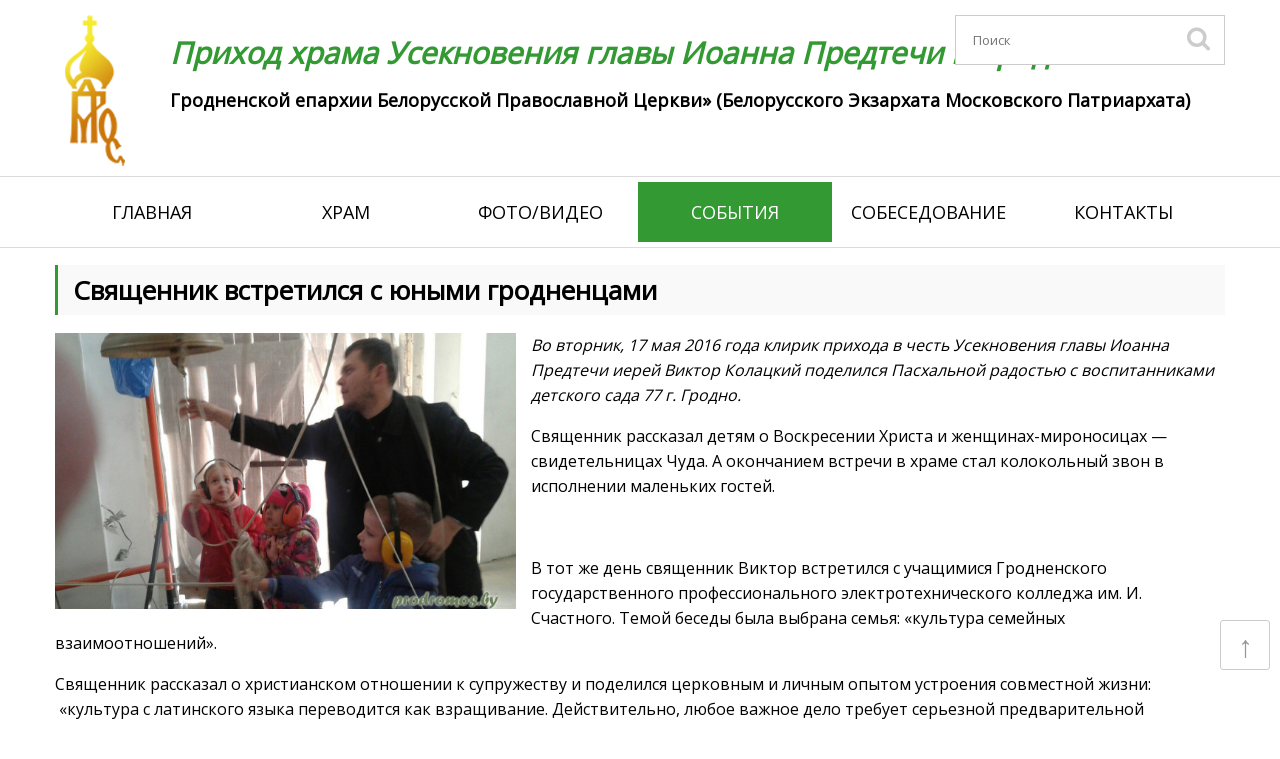

--- FILE ---
content_type: text/html; charset=UTF-8
request_url: https://prodromos.by/svyashhennik-vstretilsya-s-yunymi-grodnentsami/
body_size: 16136
content:
<!DOCTYPE html>
<!--[if IE 7]>
<html class="ie ie7" lang="ru-RU">
<![endif]-->
<!--[if IE 8]>
<html class="ie ie8" lang="ru-RU">
<![endif]-->
<!--[if !(IE 7) | !(IE 8)  ]><!-->
<html lang="ru-RU">
<!--<![endif]-->
<head>
<meta charset="UTF-8" />
<meta name="viewport" content="width=device-width, initial-scale=1.0">
<meta name="MobileOptimized" content="width=device-width" />

<title>Священник встретился с юными гродненцами</title>

<link rel="stylesheet" href="https://prodromos.by/wp-content/themes/Sobor/css/reset.css" />

<link href="https://prodromos.by/wp-content/themes/Sobor/images/favicon.ico" rel="icon"          type="image/x-ico"/>
<link href="https://prodromos.by/wp-content/themes/Sobor/images/favicon.ico" rel="shortcut icon" type="image/x-ico"/>

<!--[if lt IE 9]>
<script src="https://prodromos.by/wp-content/themes/Sobor/js/html5.js" type="text/javascript"></script>
<![endif]-->

    <script src="https://prodromos.by/wp-content/themes/Sobor/js/jquery-1.8.3.min.js" type="text/javascript"></script>



<!-- All in One SEO Pack 2.2.7.1 by Michael Torbert of Semper Fi Web Design[379,485] -->
<meta name="description" itemprop="description" content="Во вторник, 17 мая 2016 года клирик прихода в честь Усекновения главы Иоанна Предтечи иерей Виктор Колацкий поделился Пасхальной радостью с воспитанниками" />

<meta name="keywords" itemprop="keywords" content="дети" />

<link rel="canonical" href="https://prodromos.by/svyashhennik-vstretilsya-s-yunymi-grodnentsami/" />
<!-- /all in one seo pack -->
		<script type="text/javascript">
			window._wpemojiSettings = {"baseUrl":"https:\/\/s.w.org\/images\/core\/emoji\/72x72\/","ext":".png","source":{"concatemoji":"https:\/\/prodromos.by\/wp-includes\/js\/wp-emoji-release.min.js?ver=4.5.32"}};
			!function(e,o,t){var a,n,r;function i(e){var t=o.createElement("script");t.src=e,t.type="text/javascript",o.getElementsByTagName("head")[0].appendChild(t)}for(r=Array("simple","flag","unicode8","diversity"),t.supports={everything:!0,everythingExceptFlag:!0},n=0;n<r.length;n++)t.supports[r[n]]=function(e){var t,a,n=o.createElement("canvas"),r=n.getContext&&n.getContext("2d"),i=String.fromCharCode;if(!r||!r.fillText)return!1;switch(r.textBaseline="top",r.font="600 32px Arial",e){case"flag":return r.fillText(i(55356,56806,55356,56826),0,0),3e3<n.toDataURL().length;case"diversity":return r.fillText(i(55356,57221),0,0),a=(t=r.getImageData(16,16,1,1).data)[0]+","+t[1]+","+t[2]+","+t[3],r.fillText(i(55356,57221,55356,57343),0,0),a!=(t=r.getImageData(16,16,1,1).data)[0]+","+t[1]+","+t[2]+","+t[3];case"simple":return r.fillText(i(55357,56835),0,0),0!==r.getImageData(16,16,1,1).data[0];case"unicode8":return r.fillText(i(55356,57135),0,0),0!==r.getImageData(16,16,1,1).data[0]}return!1}(r[n]),t.supports.everything=t.supports.everything&&t.supports[r[n]],"flag"!==r[n]&&(t.supports.everythingExceptFlag=t.supports.everythingExceptFlag&&t.supports[r[n]]);t.supports.everythingExceptFlag=t.supports.everythingExceptFlag&&!t.supports.flag,t.DOMReady=!1,t.readyCallback=function(){t.DOMReady=!0},t.supports.everything||(a=function(){t.readyCallback()},o.addEventListener?(o.addEventListener("DOMContentLoaded",a,!1),e.addEventListener("load",a,!1)):(e.attachEvent("onload",a),o.attachEvent("onreadystatechange",function(){"complete"===o.readyState&&t.readyCallback()})),(a=t.source||{}).concatemoji?i(a.concatemoji):a.wpemoji&&a.twemoji&&(i(a.twemoji),i(a.wpemoji)))}(window,document,window._wpemojiSettings);
		</script>
		<style type="text/css">
img.wp-smiley,
img.emoji {
	display: inline !important;
	border: none !important;
	box-shadow: none !important;
	height: 1em !important;
	width: 1em !important;
	margin: 0 .07em !important;
	vertical-align: -0.1em !important;
	background: none !important;
	padding: 0 !important;
}
</style>
	<style type="text/css">
	.wp-pagenavi{float:left !important; }
	</style>
  <link rel='stylesheet' id='gg-custom-css-css'  href='https://prodromos.by/wp-content/plugins/global-gallery/css/custom.css?ver=4.5.32' type='text/css' media='all' />
<link rel='stylesheet' id='gg-lightbox-css-css'  href='https://prodromos.by/wp-content/plugins/global-gallery/js/lightboxes/lcweb.lightbox/lcweb.lightbox.css?ver=4.5.32' type='text/css' media='all' />
<link rel='stylesheet' id='audio1-html5_site_css-css'  href='https://prodromos.by/wp-content/plugins/lbg-audio1-html5/audio1_html5/audio1_html5.css?ver=4.5.32' type='text/css' media='all' />
<link rel='stylesheet' id='icons-css'  href='https://prodromos.by/wp-content/plugins/download-manager/css/front.css?ver=4.5.32' type='text/css' media='all' />
<link rel='stylesheet' id='wpdm-bootstrap-css'  href='https://prodromos.by/wp-content/plugins/download-manager/bootstrap/css/bootstrap.css?ver=4.5.32' type='text/css' media='all' />
<link rel='stylesheet' id='font-awesome-css'  href='https://prodromos.by/wp-content/plugins/download-manager/font-awesome/css/font-awesome.min.css?ver=4.5.32' type='text/css' media='all' />
<link rel='stylesheet' id='page-list-style-css'  href='https://prodromos.by/wp-content/plugins/page-list/css/page-list.css?ver=5.1' type='text/css' media='all' />
<link rel='stylesheet' id='wp-postratings-css'  href='https://prodromos.by/wp-content/plugins/wp-postratings/postratings-css.css?ver=1.82' type='text/css' media='all' />
<link rel='stylesheet' id='twentytwelve-style-css'  href='https://prodromos.by/wp-content/themes/Sobor/style.css?ver=4.5.32' type='text/css' media='all' />
<!--[if lt IE 9]>
<link rel='stylesheet' id='twentytwelve-ie-css'  href='https://prodromos.by/wp-content/themes/Sobor/css/ie.css?ver=20121010' type='text/css' media='all' />
<![endif]-->
<link rel='stylesheet' id='wp-pagenavi-style-css'  href='https://prodromos.by/wp-content/plugins/wp-pagenavi-style/css/default.css?ver=1.0' type='text/css' media='all' />
<link rel="stylesheet" href="https://prodromos.by/wp-content/plugins/share-buttons/css/share-buttons-user.css" type="text/css" />
<meta name="description" content="Во вторник, 17 мая 2016 года клирик прихода в честь Усекновения главы Иоанна Предтечи иерей Виктор Колацкий поделился Пасхальной радостью с воспитанниками детского сада 77 г. Гродно...Священник рассказал детям о Воскресении Христа и женщинах-мироно..." />
<html xmlns:fb="http://ogp.me/ns/fb#"><meta property="og:title" content="Священник встретился с юными гродненцами" /> 
<meta property="og:description" content="Во вторник, 17 мая 2016 года клирик прихода в честь Усекновения главы Иоанна Предтечи иерей Виктор Колацкий поделился Пасхальной радостью с воспитанниками детского сада 77 г. Гродно...Священник рассказал детям о Воскресении Христа и женщинах-мироно..." />
<link href="http://stg.odnoklassniki.ru/share/odkl_share.css" rel="stylesheet">
<script type='text/javascript' src='https://prodromos.by/wp-includes/js/jquery/jquery.js?ver=1.12.4'></script>
<script type='text/javascript' src='https://prodromos.by/wp-includes/js/jquery/jquery-migrate.min.js?ver=1.4.1'></script>
<script type='text/javascript' src='https://prodromos.by/wp-content/plugins/lbg-audio1-html5/audio1_html5/js/jquery.mousewheel.min.js?ver=4.5.32'></script>
<script type='text/javascript' src='https://prodromos.by/wp-content/plugins/lbg-audio1-html5/audio1_html5/js/jquery.touchSwipe.min.js?ver=4.5.32'></script>
<script type='text/javascript' src='https://prodromos.by/wp-content/plugins/lbg-audio1-html5/audio1_html5/js/audio1_html5.js?ver=4.5.32'></script>
<script type='text/javascript' src='https://prodromos.by/wp-content/plugins/download-manager/bootstrap/js/bootstrap.min.js?ver=4.5.32'></script>
<script type='text/javascript' src='https://prodromos.by/wp-content/plugins/download-manager/js/front.js?ver=4.5.32'></script>
<script type='text/javascript' src='https://prodromos.by/wp-content/plugins/download-manager/js/chosen.jquery.min.js?ver=4.5.32'></script>
<script type='text/javascript' src='https://prodromos.by/wp-content/plugins/responsive-menu/public/js/touch.js?ver=4.5.32'></script>
<script type='text/javascript' src='https://prodromos.by/wp-content/plugins/share-buttons/js/share-buttons.js?ver=4.5.32'></script>
<script type='text/javascript' src='https://apis.google.com/js/plusone.js?ver=4.5.32'></script>
<script type='text/javascript' src='http://vkontakte.ru/js/api/share.js?11&#038;ver=4.5.32'></script>
<script type='text/javascript' src='http://userapi.com/js/api/openapi.js?34&#038;ver=4.5.32'></script>
<script type='text/javascript' src='http://stg.odnoklassniki.ru/share/odkl_share.js?ver=4.5.32'></script>
<script type='text/javascript' src='https://prodromos.by/wp-content/plugins/share-buttons/js/odkl_init.js?ver=4.5.32'></script>
<script type='text/javascript' src='http://cdn.connect.mail.ru/js/share/2/share.js?ver=4.5.32'></script>
<script type='text/javascript' src='http://platform.twitter.com/widgets.js?ver=4.5.32'></script>
<script type='text/javascript' src='http://www.google.com/buzz/api/button.js?ver=4.5.32'></script>
<link rel='https://api.w.org/' href='https://prodromos.by/wp-json/' />
<link rel="wlwmanifest" type="application/wlwmanifest+xml" href="https://prodromos.by/wp-includes/wlwmanifest.xml" /> 
<link rel='prev' title='Занятия в воскресной школе должны стать добрыми помощниками по воцерковлению детей  и их родителей' href='https://prodromos.by/zanyatiya-v-voskresnoy-shkole-dolzhny-stat-dobrymi-pomoshhnikami-po-votserkovleniyu-detey-i-ih-roditeley/' />
<link rel='next' title='По святыням Брестчины с детьми нашей воскресной школы 2016' href='https://prodromos.by/po-svyatynyam-brestchiny-s-detmi-nashey-voskresnoy-shkoly-2016/' />
<meta name="generator" content="WordPress 4.5.32" />
<link rel='shortlink' href='https://prodromos.by/?p=3282' />
<link rel="alternate" type="application/json+oembed" href="https://prodromos.by/wp-json/oembed/1.0/embed?url=https%3A%2F%2Fprodromos.by%2Fsvyashhennik-vstretilsya-s-yunymi-grodnentsami%2F" />
<link rel="alternate" type="text/xml+oembed" href="https://prodromos.by/wp-json/oembed/1.0/embed?url=https%3A%2F%2Fprodromos.by%2Fsvyashhennik-vstretilsya-s-yunymi-grodnentsami%2F&#038;format=xml" />
<link rel="stylesheet" href="https://prodromos.by/wp-content/plugins/share-buttons/css/share-buttons-user.css" type="text/css" />
<meta name="description" content="Во вторник, 17 мая 2016 года клирик прихода в честь Усекновения главы Иоанна Предтечи иерей Виктор Колацкий поделился Пасхальной радостью с воспитанниками детского сада 77 г. Гродно...Священник рассказал детям о Воскресении Христа и женщинах-мироно..." />
<html xmlns:fb="http://ogp.me/ns/fb#"><meta property="og:title" content="Священник встретился с юными гродненцами" /> 
<meta property="og:description" content="Во вторник, 17 мая 2016 года клирик прихода в честь Усекновения главы Иоанна Предтечи иерей Виктор Колацкий поделился Пасхальной радостью с воспитанниками детского сада 77 г. Гродно...Священник рассказал детям о Воскресении Христа и женщинах-мироно..." />
<link href="http://stg.odnoklassniki.ru/share/odkl_share.css" rel="stylesheet">
<link rel="stylesheet" href="https://prodromos.by/wp-content/plugins/share-buttons/css/share-buttons-user.css" type="text/css" />
<meta name="description" content="Во вторник, 17 мая 2016 года клирик прихода в честь Усекновения главы Иоанна Предтечи иерей Виктор Колацкий поделился Пасхальной радостью с воспитанниками детского сада 77 г. Гродно...Священник рассказал детям о Воскресении Христа и женщинах-мироно..." />
<html xmlns:fb="http://ogp.me/ns/fb#"><meta property="og:title" content="Священник встретился с юными гродненцами" /> 
<meta property="og:description" content="Во вторник, 17 мая 2016 года клирик прихода в честь Усекновения главы Иоанна Предтечи иерей Виктор Колацкий поделился Пасхальной радостью с воспитанниками детского сада 77 г. Гродно...Священник рассказал детям о Воскресении Христа и женщинах-мироно..." />
<link href="http://stg.odnoklassniki.ru/share/odkl_share.css" rel="stylesheet">
<script type='text/javascript' src='https://prodromos.by/wp-content/plugins/ilightbox/scripts/jquery.mousewheel.js?ver=3.0.6'></script>
<link rel="stylesheet" href="https://prodromos.by/wp-content/plugins/share-buttons/css/share-buttons-user.css" type="text/css" />
<meta name="description" content="Во вторник, 17 мая 2016 года клирик прихода в честь Усекновения главы Иоанна Предтечи иерей Виктор Колацкий поделился Пасхальной радостью с воспитанниками детского сада 77 г. Гродно...Священник рассказал детям о Воскресении Христа и женщинах-мироно..." />
<html xmlns:fb="http://ogp.me/ns/fb#"><meta property="og:title" content="Священник встретился с юными гродненцами" /> 
<meta property="og:description" content="Во вторник, 17 мая 2016 года клирик прихода в честь Усекновения главы Иоанна Предтечи иерей Виктор Колацкий поделился Пасхальной радостью с воспитанниками детского сада 77 г. Гродно...Священник рассказал детям о Воскресении Христа и женщинах-мироно..." />
<link href="http://stg.odnoklassniki.ru/share/odkl_share.css" rel="stylesheet">
<script type='text/javascript' src='https://prodromos.by/wp-content/plugins/ilightbox/scripts/jquery.requestAnimationFrame.js?ver=1.0.0'></script>
<script type='text/javascript' src='https://prodromos.by/wp-content/plugins/ilightbox/scripts/ilightbox.packed.js?ver=2.2.0'></script>
<link rel="stylesheet" href="https://prodromos.by/wp-content/plugins/share-buttons/css/share-buttons-user.css" type="text/css" />
<meta name="description" content="Во вторник, 17 мая 2016 года клирик прихода в честь Усекновения главы Иоанна Предтечи иерей Виктор Колацкий поделился Пасхальной радостью с воспитанниками детского сада 77 г. Гродно...Священник рассказал детям о Воскресении Христа и женщинах-мироно..." />
<html xmlns:fb="http://ogp.me/ns/fb#"><meta property="og:title" content="Священник встретился с юными гродненцами" /> 
<meta property="og:description" content="Во вторник, 17 мая 2016 года клирик прихода в честь Усекновения главы Иоанна Предтечи иерей Виктор Колацкий поделился Пасхальной радостью с воспитанниками детского сада 77 г. Гродно...Священник рассказал детям о Воскресении Христа и женщинах-мироно..." />
<link href="http://stg.odnoklassniki.ru/share/odkl_share.css" rel="stylesheet">
<script type='text/javascript'>
/* <![CDATA[ */
var ILIGHTBOX = {"options":"%7Bskin%3A%27light%27%2Cinfinite%3A1%2Ccaption%3A%7Bstart%3A0%7D%2Csocial%3A%7Bstart%3A0%7D%7D","jetPack":"1","nextGEN":"1"};
/* ]]> */
</script>
<script type='text/javascript' src='https://prodromos.by/wp-content/plugins/ilightbox/scripts/ilightbox.init.js?ver=4.5.32'></script>
<link rel='stylesheet' id='ilightbox-css'  href='https://prodromos.by/wp-content/plugins/ilightbox/css/src/css/ilightbox.css?ver=2.2.0' type='text/css' media='all' />
<link rel='stylesheet' id='ilightbox-css-front-css'  href='https://prodromos.by/wp-content/plugins/ilightbox/css/ilightbox_front.css?ver=1.5.8' type='text/css' media='all' />
<style>#responsive-menu .appendLink, #responsive-menu .responsive-menu li a, #responsive-menu #responsive-menu-title a,#responsive-menu .responsive-menu, #responsive-menu div, #responsive-menu .responsive-menu li, #responsive-menu{box-sizing: content-box !important;-moz-box-sizing: content-box !important;-webkit-box-sizing: content-box !important;-o-box-sizing: content-box !important}.RMPushOpen{width: 100% !important;overflow-x: hidden !important;height: 100% !important}.RMPushSlide{position: relative;left: 75%}#responsive-menu{position: fixed;overflow-y: auto;bottom: 0px;width: 75%;left: -75%;top: 0px;background: #43494C;z-index: 9999;box-shadow: 0px 1px 8px #333333;font-size: 13px !important;max-width: 999px;display: none}#responsive-menu.admin-bar-showing{padding-top: 32px}#click-menu.admin-bar-showing{margin-top: 32px}#responsive-menu #rm-additional-content{padding: 10px 5% !important;width: 90% !important;color: #FFFFFF}#responsive-menu .appendLink{right: 0px !important;position: absolute !important;border: 1px solid #3C3C3C !important;padding: 12px 10px !important;color: #FFFFFF !important;background: #43494C !important;height: 20px !important;line-height: 20px !important;border-right: 0px !important}#responsive-menu .appendLink:hover{cursor: pointer;background: #3C3C3C !important;color: #FFFFFF !important}#responsive-menu .responsive-menu, #responsive-menu div, #responsive-menu .responsive-menu li,#responsive-menu{text-align: left !important}#responsive-menu .RMImage{vertical-align: middle;margin-right: 10px;display: inline-block}#responsive-menu.RMOpened{}#responsive-menu,#responsive-menu input{}#responsive-menu #responsive-menu-title{width: 95% !important;font-size: 14px !important;padding: 20px 0px 20px 5% !important;margin-left: 0px !important;background: #43494C !important;white-space: nowrap !important}#responsive-menu #responsive-menu-title,#responsive-menu #responsive-menu-title a{color: #FFFFFF !important;text-decoration: none !important;overflow: hidden !important}#responsive-menu #responsive-menu-title a:hover{color: #FFFFFF !important;text-decoration: none !important}#responsive-menu .appendLink,#responsive-menu .responsive-menu li a,#responsive-menu #responsive-menu-title a{transition: 1s all;-webkit-transition: 1s all;-moz-transition: 1s all;-o-transition: 1s all}#responsive-menu .responsive-menu{width: 100% !important;list-style-type: none !important;margin: 0px !important}#responsive-menu .responsive-menu li.current-menu-item > a,#responsive-menu .responsive-menu li.current-menu-item > .appendLink,#responsive-menu .responsive-menu li.current_page_item > a,#responsive-menu .responsive-menu li.current_page_item > .appendLink{background: #43494C !important;color: #FFFFFF !important}#responsive-menu .responsive-menu li.current-menu-item > a:hover,#responsive-menu .responsive-menu li.current-menu-item > .appendLink:hover,#responsive-menu .responsive-menu li.current_page_item > a:hover,#responsive-menu .responsive-menu li.current_page_item > .appendLink:hover{background: #43494C !important;color: #FFFFFF !important}#responsive-menu.responsive-menu ul{margin-left: 0px !important}#responsive-menu .responsive-menu li{list-style-type: none !important;position: relative !important}#responsive-menu .responsive-menu ul li:last-child{padding-bottom: 0px !important}#responsive-menu .responsive-menu li a{padding: 12px 0px 12px 5% !important;width: 95% !important;display: block !important;height: 20px !important;line-height: 20px !important;overflow: hidden !important;white-space: nowrap !important;color: #FFFFFF !important;border-top: 1px solid #3C3C3C !important;text-decoration: none !important}#click-menu{text-align: center;cursor: pointer;font-size: 13px !important;display: none;position: fixed;right: 5%;top: 10px;color: #FFFFFF;background: #339933;padding: 5px;z-index: 9999}#responsive-menu #responsiveSearch{display: block !important;width: 95% !important;padding-left: 5% !important;border-top: 1px solid #3C3C3C !important;clear: both !important;padding-top: 10px !important;padding-bottom: 10px !important;height: 40px !important;line-height: 40px !important}#responsive-menu #responsiveSearchSubmit{display: none !important}#responsive-menu #responsiveSearchInput{width: 91% !important;padding: 5px 0px 5px 3% !important;-webkit-appearance: none !important;border-radius: 2px !important;border: 1px solid #3C3C3C !important}#responsive-menu .responsive-menu,#responsive-menu div,#responsive-menu .responsive-menu li{width: 100% !important;margin-left: 0px !important;padding-left: 0px !important}#responsive-menu .responsive-menu li li a{padding-left: 10% !important;width: 90% !important;overflow: hidden !important}#responsive-menu .responsive-menu li li li a{padding-left: 15% !important;width: 85% !important;overflow: hidden !important}#responsive-menu .responsive-menu li li li li a{padding-left: 20% !important;width: 80% !important;overflow: hidden !important}#responsive-menu .responsive-menu li li li li li a{padding-left: 25% !important;width: 75% !important;overflow: hidden !important}#responsive-menu .responsive-menu li a:hover{background: #3C3C3C !important;color: #FFFFFF !important;list-style-type: none !important;text-decoration: none !important}#click-menu #RMX{display: none;font-size: 24px;line-height: 27px !important;height: 27px !important;color: #FFFFFF !important}#click-menu .threeLines{width: 33px !important;height: 27px !important;margin: auto !important}#click-menu .threeLines .line{height: 5px !important;margin-bottom: 6px !important;background: #FFFFFF !important;width: 100% !important}#click-menu .threeLines .line.last{margin-bottom: 0px !important}@media only screen and ( min-width : 0px ) and ( max-width : 800px ){#click-menu{display: block}}</style><link rel="stylesheet" href="https://prodromos.by/wp-content/plugins/share-buttons/css/share-buttons-user.css" type="text/css" />
<meta name="description" content="Во вторник, 17 мая 2016 года клирик прихода в честь Усекновения главы Иоанна Предтечи иерей Виктор Колацкий поделился Пасхальной радостью с воспитанниками детского сада 77 г. Гродно...Священник рассказал детям о Воскресении Христа и женщинах-мироно..." />
<html xmlns:fb="http://ogp.me/ns/fb#"><meta property="og:title" content="Священник встретился с юными гродненцами" /> 
<meta property="og:description" content="Во вторник, 17 мая 2016 года клирик прихода в честь Усекновения главы Иоанна Предтечи иерей Виктор Колацкий поделился Пасхальной радостью с воспитанниками детского сада 77 г. Гродно...Священник рассказал детям о Воскресении Христа и женщинах-мироно..." />
<link href="http://stg.odnoklassniki.ru/share/odkl_share.css" rel="stylesheet">
<script type='text/javascript' src='https://prodromos.by/wp-includes/js/tw-sack.min.js?ver=1.6.1'></script>
        <!-- WP DS Blog Map Function -->
        <link rel="stylesheet" href="https://prodromos.by/wp-content/plugins/wp-ds-blog-map/wp-ds-blogmap.css" type="text/css" media="screen" />
                <!-- END WP DS Blog Map Function -->
	<style type="text/css">
	 .wp-pagenavi
	{
		font-size:12px !important;
	}
	</style>
	<link rel="stylesheet" href="https://prodromos.by/wp-content/plugins/share-buttons/css/share-buttons-user.css" type="text/css" />
<meta name="description" content="Во вторник, 17 мая 2016 года клирик прихода в честь Усекновения главы Иоанна Предтечи иерей Виктор Колацкий поделился Пасхальной радостью с воспитанниками детского сада 77 г. Гродно...Священник рассказал детям о Воскресении Христа и женщинах-мироно..." />
<html xmlns:fb="http://ogp.me/ns/fb#"><meta property="og:title" content="Священник встретился с юными гродненцами" /> 
<meta property="og:description" content="Во вторник, 17 мая 2016 года клирик прихода в честь Усекновения главы Иоанна Предтечи иерей Виктор Колацкий поделился Пасхальной радостью с воспитанниками детского сада 77 г. Гродно...Священник рассказал детям о Воскресении Христа и женщинах-мироно..." />
<link href="http://stg.odnoklassniki.ru/share/odkl_share.css" rel="stylesheet">
	<style type="text/css" id="twentytwelve-header-css">
			.site-header h1 a,
		.site-header h2 {
			color: #009b0c;
		}
		</style>
	<style type="text/css" id="custom-background-css">
body.custom-background { background-color: #ffffff; }
</style>
</head>

<body>
<link rel="stylesheet" href="https://prodromos.by/wp-content/themes/Sobor/css/responsive.css" />
	<div class="header-wrapper">
    	<div class="header">
            <a href="https://prodromos.by/" class="logo"><img src="https://prodromos.by/wp-content/themes/Sobor/images/logo.png" alt="Приход храма Усекновения главы Иоанна Предтечи г. Гродно" title="Приход храма Усекновения главы Иоанна Предтечи г. Гродно" /></a>
            
            <hgroup>
                <h1 class="site-title"><a href="https://prodromos.by/" title="Приход храма Усекновения главы Иоанна Предтечи г. Гродно" rel="home">Приход храма Усекновения главы Иоанна Предтечи г. Гродно</a></h1>
                <h2 class="site-description">Гродненской епархии Белорусской Православной Церкви» (Белорусского Экзархата Московского Патриархата)</h2>
            </hgroup>            
            
            <noindex>
                <div class="search-box">
                    <form method="get" name="searchform" id="searchform" action="https://prodromos.by">
                        <input type="text" placeholder="Поиск" name="s" id="s" maxlength="22" value=""/>
                        <input id="btnSearch" type="submit" name="submit" value="" />
                    </form>
                </div>
            </noindex>
            
        </div>
    </div>  
    
    <div class="nav-wrapper">            
        <div class="nav">
            <div class="menu-main-container"><ul id="menu-main" class="menu"><li id="menu-item-9" class="menu-item menu-item-type-custom menu-item-object-custom menu-item-home menu-item-9"><a href="https://prodromos.by/">Главная</a></li>
<li id="menu-item-41" class="menu-item menu-item-type-post_type menu-item-object-page menu-item-has-children menu-item-41"><a href="https://prodromos.by/hram-page/">Храм</a>
<ul class="sub-menu">
	<li id="menu-item-40" class="menu-item menu-item-type-post_type menu-item-object-page menu-item-40"><a href="https://prodromos.by/hram-page/o-prihode/">О приходе</a></li>
	<li id="menu-item-39" class="menu-item menu-item-type-post_type menu-item-object-page menu-item-39"><a href="https://prodromos.by/hram-page/duhovenstvo-hrama/">Духовенство храма</a></li>
	<li id="menu-item-38" class="menu-item menu-item-type-post_type menu-item-object-page menu-item-38"><a href="https://prodromos.by/hram-page/raspisanie-bogosluzheniy/">Расписание богослужений</a></li>
	<li id="menu-item-37" class="menu-item menu-item-type-post_type menu-item-object-page menu-item-37"><a href="https://prodromos.by/hram-page/voskresnaya-shkola/">Воскресная школа</a></li>
	<li id="menu-item-8689" class="menu-item menu-item-type-post_type menu-item-object-page menu-item-8689"><a href="https://prodromos.by/hram-page/sestrichestvo/">Сестричество</a></li>
	<li id="menu-item-8643" class="menu-item menu-item-type-post_type menu-item-object-page menu-item-8643"><a href="https://prodromos.by/hram-page/sinodik-grodnenskoy-eparhii-za-veru-i-tserkov-hristovu-poterpevshih/">Синодик</a></li>
</ul>
</li>
<li id="menu-item-36" class="menu-item menu-item-type-post_type menu-item-object-page menu-item-has-children menu-item-36"><a href="https://prodromos.by/foto-video/">Фото/видео</a>
<ul class="sub-menu">
	<li id="menu-item-266" class="menu-item menu-item-type-post_type menu-item-object-page menu-item-266"><a href="https://prodromos.by/foto/">Фото</a></li>
	<li id="menu-item-267" class="menu-item menu-item-type-taxonomy menu-item-object-category menu-item-267"><a href="https://prodromos.by/category/video/">Видео</a></li>
</ul>
</li>
<li id="menu-item-42" class="menu-item menu-item-type-taxonomy menu-item-object-category current-post-ancestor current-menu-parent current-post-parent menu-item-42"><a href="https://prodromos.by/category/sobytiya/">События</a></li>
<li id="menu-item-35" class="menu-item menu-item-type-post_type menu-item-object-page menu-item-has-children menu-item-35"><a href="https://prodromos.by/sobesedovanie/">Собеседование</a>
<ul class="sub-menu">
	<li id="menu-item-34" class="menu-item menu-item-type-post_type menu-item-object-page menu-item-34"><a href="https://prodromos.by/sobesedovanie/venchanie/">Венчание</a></li>
	<li id="menu-item-33" class="menu-item menu-item-type-post_type menu-item-object-page menu-item-33"><a href="https://prodromos.by/sobesedovanie/kreshhenie/">Крещение</a></li>
</ul>
</li>
<li id="menu-item-32" class="menu-item menu-item-type-post_type menu-item-object-page menu-item-has-children menu-item-32"><a href="https://prodromos.by/kontakty/">Контакты</a>
<ul class="sub-menu">
	<li id="menu-item-473" class="menu-item menu-item-type-post_type menu-item-object-page menu-item-473"><a href="https://prodromos.by/kontakty/nashi-rekvizity/">Наши реквизиты</a></li>
	<li id="menu-item-474" class="menu-item menu-item-type-post_type menu-item-object-page menu-item-474"><a href="https://prodromos.by/kontakty/kak-dobratsya/">Как добраться</a></li>
	<li id="menu-item-11108" class="menu-item menu-item-type-post_type menu-item-object-post menu-item-11108"><a href="https://prodromos.by/podat-zapisku-onlayn/">Подать записку онлайн</a></li>
</ul>
</li>
</ul></div>        </div>
    </div>
        

<div class="container">
    <div class="content-box">


	<div id="primary" class="site-content">
		<div id="content" role="main">

							


	<article id="post-3282" class="post-3282 post type-post status-publish format-standard has-post-thumbnail hentry category-sobytiya tag-deti">
				<header class="entry-header">

                            <h1 class="entry-title">Священник встретился с юными гродненцами</h1>
            			
            <div class="thmb">
				<img width="624" height="374" src="https://prodromos.by/wp-content/uploads/2016/05/2016-05-17-4-624x374.jpg" class="attachment-post-thumbnail size-post-thumbnail wp-post-image" alt="2016-05-17-4" srcset="https://prodromos.by/wp-content/uploads/2016/05/2016-05-17-4-624x374.jpg 624w, https://prodromos.by/wp-content/uploads/2016/05/2016-05-17-4-300x180.jpg 300w, https://prodromos.by/wp-content/uploads/2016/05/2016-05-17-4.jpg 1000w" sizes="(max-width: 624px) 100vw, 624px" />             </div>

		</header><!-- .entry-header -->

				<div class="entry-content">
			<p><em>Во вторник, 17 мая 2016 года клирик прихода в честь Усекновения главы Иоанна Предтечи иерей Виктор Колацкий поделился Пасхальной радостью с воспитанниками детского сада 77 г. Гродно.</em></p>
<p>Священник рассказал детям о Воскресении Христа и женщинах-мироносицах &#8212; свидетельницах Чуда. А окончанием встречи в храме стал колокольный звон в исполнении маленьких гостей.</p>
<p>&nbsp;</p>
<p>В тот же день священник Виктор встретился с учащимися Гродненского государственного профессионального электротехнического колледжа им. И. Счастного. Темой беседы была выбрана семья: &#171;культура семейных взаимоотношений&#187;.</p>
<p>Священник рассказал о христианском отношении к супружеству и поделился церковным и личным опытом устроения совместной жизни:  &#171;культура с латинского языка переводится как взращивание. Действительно, любое важное дело требует серьезной предварительной подготовки. К семейной жизни человек готовится всю жизнь. Если понимать семью как нерасторжимый союз на всю жизнь, то следует отнестись серьезно и к себе самому, и к выбору будущей избранницы&#187;.</p>
<div class="ilightbox_clear"></div><!-- .ilightbox_clear -->
						<div id="ilightbox_7" class="ilightbox_wrap ilightbox_gallery custom_class" data-options="%7Battr%3A%27source%27%2Cskin%3A%27light%27%7D"><ul><li style="width: 29.7%; float: left"><a href="https://prodromos.by/wp-content/uploads/2018/03/IMG-7d20747879583eb6171fd8ee1494d345-V.jpg" source="https://prodromos.by/wp-content/uploads/2018/03/IMG-7d20747879583eb6171fd8ee1494d345-V.jpg" data-options="thumbnail:'https://prodromos.by/wp-content/uploads/2018/03/IMG-7d20747879583eb6171fd8ee1494d345-V-200x200.jpg'"><img src="https://prodromos.by/wp-content/uploads/2018/03/IMG-7d20747879583eb6171fd8ee1494d345-V-200x200.jpg" /></a></li><li style="width: 29.7%; float: left"><a href="https://prodromos.by/wp-content/uploads/2018/03/IMG-641a5fbf26bf7404e049227b387dc8d6-V.jpg" source="https://prodromos.by/wp-content/uploads/2018/03/IMG-641a5fbf26bf7404e049227b387dc8d6-V.jpg" data-options="thumbnail:'https://prodromos.by/wp-content/uploads/2018/03/IMG-641a5fbf26bf7404e049227b387dc8d6-V-200x200.jpg'"><img src="https://prodromos.by/wp-content/uploads/2018/03/IMG-641a5fbf26bf7404e049227b387dc8d6-V-200x200.jpg" /></a></li><li style="width: 29.7%; float: left"><a href="https://prodromos.by/wp-content/uploads/2018/03/IMG-359036e4e0a8b5ae14bd1c323e1258c4-V.jpg" source="https://prodromos.by/wp-content/uploads/2018/03/IMG-359036e4e0a8b5ae14bd1c323e1258c4-V.jpg" data-options="thumbnail:'https://prodromos.by/wp-content/uploads/2018/03/IMG-359036e4e0a8b5ae14bd1c323e1258c4-V-200x200.jpg'"><img src="https://prodromos.by/wp-content/uploads/2018/03/IMG-359036e4e0a8b5ae14bd1c323e1258c4-V-200x200.jpg" /></a></li><li style="width: 29.7%; float: left"><a href="https://prodromos.by/wp-content/uploads/2018/03/kak-prazdnovat-pashu.jpg" source="https://prodromos.by/wp-content/uploads/2018/03/kak-prazdnovat-pashu.jpg" data-options="thumbnail:'https://prodromos.by/wp-content/uploads/2018/03/kak-prazdnovat-pashu-200x200.jpg'"><img src="https://prodromos.by/wp-content/uploads/2018/03/kak-prazdnovat-pashu-200x200.jpg" /></a></li><li style="width: 29.7%; float: left"><a href="https://prodromos.by/wp-content/uploads/2018/03/kak-podgotovitsya-k-pashe.jpg" source="https://prodromos.by/wp-content/uploads/2018/03/kak-podgotovitsya-k-pashe.jpg" data-options="thumbnail:'https://prodromos.by/wp-content/uploads/2018/03/kak-podgotovitsya-k-pashe-200x200.jpg'"><img src="https://prodromos.by/wp-content/uploads/2018/03/kak-podgotovitsya-k-pashe-200x200.jpg" /></a></li></ul><div class="ilightbox_clear"></div><!-- .ilightbox_clear -->
						</div><!-- .ilightbox_wrap -->
<div style="clear:both;"></div><div class="soc-btn"><div class="header_text" style="text-align:"><h3>Поделиться в соц. сетях</h3></div><div name="#" class="buttons_share" style="text-align:left; margin-top:0px; margin-bottom:5px;">
<!--Start Share Buttons http://sbuttons.ru -->
<div class='googleplus-mini'>
<noindex><a rel='nofollow' title='Опубликовать в Google Plus' href="https://m.google.com/app/plus/x/?v=compose&content=Священник встретился с юными гродненцами - https://prodromos.by/svyashhennik-vstretilsya-s-yunymi-grodnentsami/" onclick="window.open('https://m.google.com/app/plus/x/?v=compose&content=Священник встретился с юными гродненцами - https://prodromos.by/svyashhennik-vstretilsya-s-yunymi-grodnentsami/','gplusshare','width=450,height=300,left='+(screen.availWidth/2-225)+',top='+(screen.availHeight/2-150)+'');return false;"><img src='https://prodromos.by/wp-content/plugins/share-buttons/images/social/mini/googleplus.png' alt='Опубликовать в Google Plus'/></a></noindex>
</div>
<div class='fb-mini'>
<noindex><a rel='nofollow' title='Опубликовать в Facebook' href="#facebook" name="facebook" onclick="new_window('http://www.facebook.com/sharer.php?u=https://prodromos.by/svyashhennik-vstretilsya-s-yunymi-grodnentsami/');"><img src='https://prodromos.by/wp-content/plugins/share-buttons/images/social/mini/facebook.png' alt='Опубликовать в Facebook'/></a></noindex>
</div>
<div class='googlebuzz-mini'>
<noindex><a rel='nofollow' title='Опубликовать в Google Buzz' href="http://www.google.com/buzz/post?message=Священник встретился с юными гродненцами&url=https://prodromos.by/svyashhennik-vstretilsya-s-yunymi-grodnentsami/"><img src='https://prodromos.by/wp-content/plugins/share-buttons/images/social/mini/googlebuzz.png' alt='Опубликовать в Google Buzz'/></a></noindex>
</div>
<div class='livejournal-mini'>
<noindex><a rel='nofollow' title='Опубликовать в LiveJournal' href="http://www.livejournal.com/update.bml?event=https://prodromos.by/svyashhennik-vstretilsya-s-yunymi-grodnentsami/&subject=Священник встретился с юными гродненцами" target="_blank" name ="livejournal"/><img src='https://prodromos.by/wp-content/plugins/share-buttons/images/social/mini/livejournal.png' alt='Опубликовать в LiveJournal'/></a></noindex>
</div>
<div class='mailru-mini'>
<noindex><a rel='nofollow' title='Опубликовать в Мой Мир' href="#mailru" name="mailru" onclick="new_window('http://connect.mail.ru/share?share_url=https://prodromos.by/svyashhennik-vstretilsya-s-yunymi-grodnentsami/');"><img src='https://prodromos.by/wp-content/plugins/share-buttons/images/social/mini/mailru.png' alt='Опубликовать в Мой Мир'/></a></noindex>
</div>
<div class='odkl-mini'>
<noindex><a rel='nofollow' title='Опубликовать в Одноклассники' href="#odnoklassniki" name="odnoklassniki" onclick="new_window('http://www.odnoklassniki.ru/dk?st.cmd=addShare&st.s=1&st._surl=https://prodromos.by/svyashhennik-vstretilsya-s-yunymi-grodnentsami/');"><img src='https://prodromos.by/wp-content/plugins/share-buttons/images/social/mini/odnoklassniki.png' alt='Опубликовать в Одноклассники'/></a></noindex>
</div>
<div class='twitter-mini'>
<noindex><a rel='nofollow' title='Опубликовать в Twitter' href="#twitter" name="twitter" onclick="new_window('http://twitter.com/share?&text=Священник встретился с юными гродненцами%20-%20&url=https://prodromos.by/svyashhennik-vstretilsya-s-yunymi-grodnentsami/');"><img src='https://prodromos.by/wp-content/plugins/share-buttons/images/social/mini/twitter.png' alt='Опубликовать в Twitter'/></a></noindex>
</div>
<div class='vk-mini'>
<script type="text/javascript">
<!--
document.write(VK.Share.button(
{
  url: 'https://prodromos.by/svyashhennik-vstretilsya-s-yunymi-grodnentsami/',
  title: 'Священник встретился с юными гродненцами',
  description: ''  
}, 
{
  type: 'custom',
  text: '<img src="https://prodromos.by/wp-content/plugins/share-buttons/images/social/mini/vkontakte.png" title="Опубликовать Вконтакте" alt="Опубликовать Вконтакте"/>'
}));
-->
</script>
</div>
<div class='yandex-mini'>
<noindex><a rel='nofollow' title='Опубликовать в Яндекс' href="http://share.yandex.ru/go.xml?service=yaru&url=https://prodromos.by/svyashhennik-vstretilsya-s-yunymi-grodnentsami/&title=Священник встретился с юными гродненцами"><img src='https://prodromos.by/wp-content/plugins/share-buttons/images/social/mini/yandex.png' alt='Опубликовать в Яндекс'/></a></noindex>
</div>
<!--End Share Buttons http://sbuttons.ru -->

</div><div style="clear:both;"></div><div style="clear:both;"></div><div name="#" class="buttons_share" style="float:left;">
<div class="facebook_like">
<div id="fb-root"></div>
<script>(function(d, s, id) { 
  var js, fjs = d.getElementsByTagName(s)[0];
  if (d.getElementById(id)) {return;}
  js = d.createElement(s); js.id = id;
  js.src = "//connect.facebook.net/ru_RU/all.js#xfbml=1&appId=";
  fjs.parentNode.insertBefore(js, fjs);
}(document, 'script', 'facebook-jssdk'));
</script>
<div class="fb-like" data-href="https://prodromos.by/svyashhennik-vstretilsya-s-yunymi-grodnentsami/" data-send="false" data-layout="standart" data-width="450" data-show-faces="" data-action="" data-colorscheme="light"></div>
</div>

<div class="mailru_like"><a target="_blank" class="mrc__plugin_uber_like_button" href="http://connect.mail.ru/share?share_url=https://prodromos.by/svyashhennik-vstretilsya-s-yunymi-grodnentsami/" data-mrc-config="{'type' : 'button', 'caption-mm' : '1', 'caption-ok' : '1', 'counter' : 'true', 'text' : 'true', 'width' : '420'}">РќСЂР°РІРёС‚СЃСЏ</a>
<script src="http://cdn.connect.mail.ru/js/loader.js" type="text/javascript" charset="UTF-8"></script>
</div>

<div class="vkontakte_like">
<div id="vk_like_3282" style="margin-bottom:5px;"></div>
<script type="text/javascript">
  VK.init({apiId: , onlyWidgets: true});
  VK.Widgets.Like('vk_like_3282', {type: 'full', pageTitle: 'Священник встретился с юными гродненцами', pageUrl:'https://prodromos.by/svyashhennik-vstretilsya-s-yunymi-grodnentsami/', verb: '0'}, 3282);
</script>
</div>


</div><div style="clear:both;"></div></div>					</div><!-- .entry-content -->
		
  
        <div class="meta-data">
          <div class="date">Дата публикации: <span>2016-05-20</span></div>
	   <div class="view-p">просмотров (1 348)</div>
          <div id="post-ratings-3282" class="post-ratings" data-nonce="1be1281014"><img id="rating_3282_1" src="https://prodromos.by/wp-content/plugins/wp-postratings/images/stars/rating_off.gif" alt="1" title="1" onmouseover="current_rating(3282, 1, '1');" onmouseout="ratings_off(0, 0, 0);" onclick="rate_post();" onkeypress="rate_post();" style="cursor: pointer; border: 0px;" /><img id="rating_3282_2" src="https://prodromos.by/wp-content/plugins/wp-postratings/images/stars/rating_off.gif" alt="2" title="2" onmouseover="current_rating(3282, 2, '2');" onmouseout="ratings_off(0, 0, 0);" onclick="rate_post();" onkeypress="rate_post();" style="cursor: pointer; border: 0px;" /><img id="rating_3282_3" src="https://prodromos.by/wp-content/plugins/wp-postratings/images/stars/rating_off.gif" alt="3" title="3" onmouseover="current_rating(3282, 3, '3');" onmouseout="ratings_off(0, 0, 0);" onclick="rate_post();" onkeypress="rate_post();" style="cursor: pointer; border: 0px;" /><img id="rating_3282_4" src="https://prodromos.by/wp-content/plugins/wp-postratings/images/stars/rating_off.gif" alt="4" title="4" onmouseover="current_rating(3282, 4, '4');" onmouseout="ratings_off(0, 0, 0);" onclick="rate_post();" onkeypress="rate_post();" style="cursor: pointer; border: 0px;" /><img id="rating_3282_5" src="https://prodromos.by/wp-content/plugins/wp-postratings/images/stars/rating_off.gif" alt="5" title="5" onmouseover="current_rating(3282, 5, '5');" onmouseout="ratings_off(0, 0, 0);" onclick="rate_post();" onkeypress="rate_post();" style="cursor: pointer; border: 0px;" /> (Никто не проголосовал)<br /><span class="post-ratings-text" id="ratings_3282_text"></span></div><div id="post-ratings-3282-loading" class="post-ratings-loading">
			<img src="https://prodromos.by/wp-content/plugins/wp-postratings/images/loading.gif" width="16" height="16" alt="Loading..." title="Loading..." class="post-ratings-image" />Loading...</div>        </div>
        
        <div class="tags-post">
         	<b>Теги:</b> <a href="https://prodromos.by/tag/deti/" rel="tag">дети</a><br />        </div>
              
          
   
	</article><!-- #post -->			
		</div><!-- #content -->
	</div><!-- #primary -->

			<footer>
            	<div class="footer-wrapper">
                	<a href="https://prodromos.by/" class="logo"><img src="https://prodromos.by/wp-content/themes/Sobor/images/logo-footer.png" alt="Приход храма Усекновения главы Иоанна Предтечи г. Гродно" title="Приход храма Усекновения главы Иоанна Предтечи г. Гродно" /></a>
                    
                    <div class="footer-nav">
						<div class="menu-footer-container"><ul id="menu-footer" class="menu"><li id="menu-item-118" class="menu-item menu-item-type-post_type menu-item-object-page menu-item-118"><a href="https://prodromos.by/">Главная</a></li>
<li id="menu-item-119" class="menu-item menu-item-type-taxonomy menu-item-object-category current-post-ancestor current-menu-parent current-post-parent menu-item-119"><a href="https://prodromos.by/category/sobytiya/">События</a></li>
<li id="menu-item-121" class="menu-item menu-item-type-post_type menu-item-object-page menu-item-121"><a href="https://prodromos.by/hram-page/">Храм</a></li>
<li id="menu-item-120" class="menu-item menu-item-type-post_type menu-item-object-page menu-item-120"><a href="https://prodromos.by/sobesedovanie/">Собеседование</a></li>
<li id="menu-item-123" class="menu-item menu-item-type-post_type menu-item-object-page menu-item-123"><a href="https://prodromos.by/foto-video/">Фото/видео</a></li>
<li id="menu-item-122" class="menu-item menu-item-type-post_type menu-item-object-page menu-item-122"><a href="https://prodromos.by/kontakty/">Контакты</a></li>
</ul></div>                    </div>
                    
                    <div class="social">
                    	<a href="https://vk.com/prodromosby" class="vk"></a>
                        <a href="https://www.facebook.com/prodromos.by" class="facebook"></a>
                        <a href="#" class="youtube"></a>
                    </div>
                    
                    <a href="/karta-sayta" class="site-map">Карта сайта</a>
                    
                </div>
            </footer>
            
            <div class="copy">
            	© 2015  Храм усекновения главы Иоанна Предтечи
                <br />
                <a href="javascript:void(0)">Cоздание и продвижение сайтов</a>
            </div>

		</div>
	</div>
    
    <div id="up">&uarr;</div>

<script>
	$(document).ready(function() {
        $('.last-photo li').each(function() {
            var $link = $(this).find('a').attr('href');
			var $link_source = $(this).find('a').attr('source');
			var $link_opt = $(this).find('a').attr('data-options');
			var $res = '<span class="mask-link"></span>'; 
			$(this).find('a').append($res);
        });
		
		$('.contact .contact-form p').remove();
    });
	
	$(function (){
		$("#back-top").hide();

		$(window).scroll(function (){
			if ($(this).scrollTop() > 300){
				$("#up").fadeIn();
			} else{
				$("#up").fadeOut();
			}
		});

		$("#up").click(function (){
			$("body,html").animate({
				scrollTop:0
			}, 800);
			return false;
		});
	});
</script>



    <script type="text/javascript">
    if(	navigator.appVersion.indexOf("MSIE 8.") != -1 || navigator.appVersion.indexOf("MSIE 9.") != -1 ) {
		document.body.className += ' gg_old_loader';
	} else {
		document.body.className += ' gg_new_loader';
	}
	</script>
    <script type='text/javascript'>jQuery(document).ready(function(a){a('a[href*=".jpg"],a[href*=".jpeg"],a[href*=".jpe"],a[href*=".jfif"],a[href*=".gif"],a[href*=".png"],a[href*=".tif"],a[href*=".tiff"],a[href*=".avi"],a[href*=".mov"],a[href*=".mpg"],a[href*=".mpeg"],a[href*=".mp4"],a[href*=".webm"],a[href*=".ogg"],a[href*=".ogv"],a[href*=".3gp"],a[href*=".m4v"],a[href*=".swf"],[rel="ilightbox"]').not('[rel^="ilightbox["]').each(function(){var e=jQuery._data(this, "events");if(e && e.click)delete e.click;var b=a(this),c={skin:'light',infinite:1,caption:{start:0},social:{start:0}};(b.parents('.ilightbox_gallery').length || b.parents('.tiled-gallery').length || b.parents('.ngg-galleryoverview').length)||b.iLightBox(c)});var b=[],d={skin:'light',infinite:1,caption:{start:0},social:{start:0}};a('[rel^="ilightbox["]').each(function(){a.inArray(a(this).attr("rel"),b) === -1&&b.push(a(this).attr("rel"))});a.each(b,function(b,c){a('[rel="'+c+'"]').iLightBox(d)});a('a[href*="youtu.be/"],a[href*="youtube.com/watch"],a[href*="vimeo.com"],a[href*="metacafe.com/watch"],a[href*="dailymotion.com/video"],a[href*="hulu.com/watch"]').not('[rel*="ilightbox"]').each(function(){var e=jQuery._data(this, "events");if(e && e.click)delete e.click;var b=a(this),c={skin:'light',infinite:1,smartRecognition:1,caption:{start:0},social:{start:0}};(b.parents('.ilightbox_gallery').length || b.parents('.tiled-gallery').length || b.parents('.ngg-galleryoverview').length)||b.iLightBox(c)});});</script><!-- Added by Responsive Menu Plugin for WordPress - http://responsive.menu -->

<div id="responsive-menu" >

    
        <div id="responsive-menu-title">

            
                                
            Меню                
                        
        </div>
    
            
        <div id="rm-additional-content">
                    </div>
                                      
    <div class="menu-main-container"><ul id="menu-main-1" class="responsive-menu"><li class="menu-item menu-item-type-custom menu-item-object-custom menu-item-home menu-item-9"><a href="https://prodromos.by/">Главная</a></li>
<li class="menu-item menu-item-type-post_type menu-item-object-page menu-item-has-children menu-item-41"><a href="https://prodromos.by/hram-page/">Храм</a>
<ul class="sub-menu">
	<li class="menu-item menu-item-type-post_type menu-item-object-page menu-item-40"><a href="https://prodromos.by/hram-page/o-prihode/">О приходе</a></li>
	<li class="menu-item menu-item-type-post_type menu-item-object-page menu-item-39"><a href="https://prodromos.by/hram-page/duhovenstvo-hrama/">Духовенство храма</a></li>
	<li class="menu-item menu-item-type-post_type menu-item-object-page menu-item-38"><a href="https://prodromos.by/hram-page/raspisanie-bogosluzheniy/">Расписание богослужений</a></li>
	<li class="menu-item menu-item-type-post_type menu-item-object-page menu-item-37"><a href="https://prodromos.by/hram-page/voskresnaya-shkola/">Воскресная школа</a></li>
	<li class="menu-item menu-item-type-post_type menu-item-object-page menu-item-8689"><a href="https://prodromos.by/hram-page/sestrichestvo/">Сестричество</a></li>
	<li class="menu-item menu-item-type-post_type menu-item-object-page menu-item-8643"><a href="https://prodromos.by/hram-page/sinodik-grodnenskoy-eparhii-za-veru-i-tserkov-hristovu-poterpevshih/">Синодик</a></li>
</ul>
</li>
<li class="menu-item menu-item-type-post_type menu-item-object-page menu-item-has-children menu-item-36"><a href="https://prodromos.by/foto-video/">Фото/видео</a>
<ul class="sub-menu">
	<li class="menu-item menu-item-type-post_type menu-item-object-page menu-item-266"><a href="https://prodromos.by/foto/">Фото</a></li>
	<li class="menu-item menu-item-type-taxonomy menu-item-object-category menu-item-267"><a href="https://prodromos.by/category/video/">Видео</a></li>
</ul>
</li>
<li class="menu-item menu-item-type-taxonomy menu-item-object-category current-post-ancestor current-menu-parent current-post-parent menu-item-42"><a href="https://prodromos.by/category/sobytiya/">События</a></li>
<li class="menu-item menu-item-type-post_type menu-item-object-page menu-item-has-children menu-item-35"><a href="https://prodromos.by/sobesedovanie/">Собеседование</a>
<ul class="sub-menu">
	<li class="menu-item menu-item-type-post_type menu-item-object-page menu-item-34"><a href="https://prodromos.by/sobesedovanie/venchanie/">Венчание</a></li>
	<li class="menu-item menu-item-type-post_type menu-item-object-page menu-item-33"><a href="https://prodromos.by/sobesedovanie/kreshhenie/">Крещение</a></li>
</ul>
</li>
<li class="menu-item menu-item-type-post_type menu-item-object-page menu-item-has-children menu-item-32"><a href="https://prodromos.by/kontakty/">Контакты</a>
<ul class="sub-menu">
	<li class="menu-item menu-item-type-post_type menu-item-object-page menu-item-473"><a href="https://prodromos.by/kontakty/nashi-rekvizity/">Наши реквизиты</a></li>
	<li class="menu-item menu-item-type-post_type menu-item-object-page menu-item-474"><a href="https://prodromos.by/kontakty/kak-dobratsya/">Как добраться</a></li>
	<li class="menu-item menu-item-type-post_type menu-item-object-post menu-item-11108"><a href="https://prodromos.by/podat-zapisku-onlayn/">Подать записку онлайн</a></li>
</ul>
</li>
</ul></div>
        <form action="https://prodromos.by" id="responsiveSearch" method="get" role="search">

            <input type="search" name="s" value="" placeholder="Поиск" id="responsiveSearchInput">
            <input type="submit" id="responsiveSearchSubmit" />
            
        </form>                        
                        
       
</div><!-- Added by Responsive Menu Plugin for WordPress - http://responsive.menu -->

<div id="click-menu" 
     class=" 
     overlay"
     role="button" 
     aria-label="Responsive Menu Button"
     >



    <div class="threeLines" id="RM3Lines">       
        <div class="line"></div>
        <div class="line"></div>
        <div class="line"></div>
    </div>



</div><script>var $RMjQuery = jQuery.noConflict();$RMjQuery( document ).ready( function(){$RMjQuery( document ).bind( 'vclick', function( e ){if( e.which != 2 && !$RMjQuery( e.target ).closest( '#responsive-menu, #click-menu' ).length ){closeRM()}});var isOpen = false;$RMjQuery( document ).on( 'click', '#click-menu', function(){!isOpen ? openRM() : closeRM()});function openRM(){$RMjQuery( '#responsive-menu' ).css( 'display', 'block' );$RMjQuery( '#responsive-menu' ).addClass( 'RMOpened' );$RMjQuery( '#click-menu' ).addClass( 'click-menu-active' );$RMjQuery( '#responsive-menu' ).stop().animate({left: "0"}, 200, 'linear', function(){isOpen = true})}function closeRM(){$RMjQuery( '#responsive-menu' ).animate({left: -$RMjQuery( '#responsive-menu' ).width()}, 200, 'linear', function(){$RMjQuery( '#responsive-menu' ).css( 'display', 'none' );$RMjQuery( '#responsive-menu' ).removeClass( 'RMOpened' );$RMjQuery( '#click-menu' ).removeClass( 'click-menu-active' );isOpen = false})}$RMjQuery( window ).resize( function(){if( $RMjQuery( window ).width() > 800 ){if( $RMjQuery( '#responsive-menu' ).css( 'left' ) != -$RMjQuery( '#responsive-menu' ).width() ){closeRM()}}});$RMjQuery( '#responsive-menu ul ul' ).css( 'display', 'none' );$RMjQuery( '#responsive-menu .current_page_ancestor.menu-item-has-children' ).children( 'ul' ).css( 'display', 'block' );$RMjQuery( '#responsive-menu .current-menu-ancestor.menu-item-has-children' ).children( 'ul' ).css( 'display', 'block' );$RMjQuery( '#responsive-menu .current-menu-item.menu-item-has-children' ).children( 'ul' ).css( 'display', 'block' );$RMjQuery( '#responsive-menu .current_page_ancestor.page_item_has_children' ).children( 'ul' ).css( 'display', 'block' );$RMjQuery( '#responsive-menu .current-menu-ancestor.page_item_has_children' ).children( 'ul' ).css( 'display', 'block' );$RMjQuery( '#responsive-menu .current-menu-item.page_item_has_children' ).children( 'ul' ).css( 'display', 'block' );var clickLink = '<span class=\"appendLink rm-append-inactive\">▼</span>';var clickedLink = '<span class=\"appendLink rm-append-active\">▲</span>';$RMjQuery( '#responsive-menu .responsive-menu li' ).each( function(){if( $RMjQuery( this ).children( 'ul' ).length > 0 ){if( $RMjQuery( this ).find( '> ul' ).css( 'display' ) == 'none' ){$RMjQuery( this ).prepend( clickLink )}else{$RMjQuery( this ).prepend( clickedLink )}}});$RMjQuery( '.appendLink' ).on( 'click', function(){if( $RMjQuery( this ).closest( 'ul' ).is( '.responsive-menu' ) ){$RMjQuery( '.accordion-open' ).removeClass( 'accordion-open' );$RMjQuery( this ).parent( 'li' ).addClass( 'accordion-open' );$RMjQuery( '.responsive-menu > li:not( .accordion-open ) > ul' ).slideUp();if( $RMjQuery( this ).siblings( 'ul' ).is( ':visible' ) ){$RMjQuery( this ).parent( 'li' ).removeClass( 'accordion-open' )}else{$RMjQuery( this ).parent( 'li' ).addClass( 'accordion-open' )}$RMjQuery( '.responsive-menu > li > .appendLink' ).removeClass( 'rm-append-inactive' );$RMjQuery( '.responsive-menu > li > .appendLink' ).addClass( 'rm-append-active' );var AllClosed = true;$RMjQuery( '.responsive-menu > li > .appendLink' ).each( function( i ){$RMjQuery( this ).html( $RMjQuery( this ).hasClass( 'rm-append-active' ) ? '▼' : '▲' );AllClosed = $RMjQuery( this ).parent( 'li' ).hasClass( 'accordion-open' )? false : AllClosed});$RMjQuery( this ).removeClass( 'rm-append-active' );$RMjQuery( this ).addClass( 'rm-append-inactive' );if( AllClosed ){$RMjQuery( this ).removeClass( 'rm-append-inactive' );$RMjQuery( this ).addClass( 'rm-append-active' )}}$RMjQuery( this ).nextAll( '#responsive-menu ul ul' ).slideToggle();$RMjQuery( this ).html( $RMjQuery( this ).hasClass( 'rm-append-active' ) ? '▼' : '▲' );$RMjQuery( this ).toggleClass( 'rm-append-active rm-append-inactive' )});$RMjQuery( '.rm-click-disabled' ).on( 'click', function(){if( $RMjQuery( this ).closest( 'ul' ).is( '.responsive-menu' ) ){$RMjQuery( '.accordion-open' ).removeClass( 'accordion-open' );$RMjQuery( this ).parent( 'li' ).addClass( 'accordion-open' );$RMjQuery( '.responsive-menu > li:not( .accordion-open ) > ul' ).slideUp();if( $RMjQuery( this ).siblings( 'ul' ).is( ':visible' ) ){$RMjQuery( this ).parent( 'li' ).removeClass( 'accordion-open' )}else{$RMjQuery( this ).parent( 'li' ).addClass( 'accordion-open' )}$RMjQuery( '.responsive-menu > li > .appendLink' ).removeClass( 'rm-append-inactive' );$RMjQuery( '.responsive-menu > li > .appendLink' ).addClass( 'rm-append-active' );var AllClosed = true;$RMjQuery( '.responsive-menu > li > .appendLink' ).each( function( i ){$RMjQuery( this ).html( $RMjQuery( this ).hasClass( 'rm-append-active' ) ? '▼' : '▲' );AllClosed = $RMjQuery( this ).parent( 'li' ).hasClass( 'accordion-open' )? false : AllClosed});$RMjQuery( this ).removeClass( 'rm-append-active' );$RMjQuery( this ).addClass( 'rm-append-inactive' );if( AllClosed ){$RMjQuery( this ).removeClass( 'rm-append-inactive' );$RMjQuery( this ).addClass( 'rm-append-active' )}}$RMjQuery( this ).nextAll( '#responsive-menu ul ul' ).slideToggle();$RMjQuery( this ).siblings( '.appendLink' ).html( $RMjQuery( this ).hasClass( 'rm-append-active' ) ? '▼' : '▲' );$RMjQuery( this ).toggleClass( 'rm-append-active rm-append-inactive' )});$RMjQuery( '.rm-append-inactive' ).siblings( 'ul' ).css( 'display', 'none' );$RMjQuery( '#responsive-menu ul li a' ).on( 'click', function(){closeRM()})});</script><!-- Yandex.Metrika informer -->
<a href="https://metrika.yandex.ru/stat/?id=14703664&amp;from=informer"
target="_blank" rel="nofollow"><img src="https://informer.yandex.ru/informer/14703664/3_1_FFFFFFFF_EFEFEFFF_0_pageviews"
style="width:88px; height:31px; border:0;" alt="Яндекс.Метрика" title="Яндекс.Метрика: данные за сегодня (просмотры, визиты и уникальные посетители)" onclick="try{Ya.Metrika.informer({i:this,id:14703664,lang:'ru'});return false}catch(e){}" /></a>
<!-- /Yandex.Metrika informer -->

<!-- Yandex.Metrika counter -->
<script type="text/javascript">
    (function (d, w, c) {
        (w[c] = w[c] || []).push(function() {
            try {
                w.yaCounter14703664 = new Ya.Metrika({
                    id:14703664,
                    clickmap:true,
                    trackLinks:true,
                    accurateTrackBounce:true
                });
            } catch(e) { }
        });

        var n = d.getElementsByTagName("script")[0],
            s = d.createElement("script"),
            f = function () { n.parentNode.insertBefore(s, n); };
        s.type = "text/javascript";
        s.async = true;
        s.src = "https://mc.yandex.ru/metrika/watch.js";

        if (w.opera == "[object Opera]") {
            d.addEventListener("DOMContentLoaded", f, false);
        } else { f(); }
    })(document, window, "yandex_metrika_callbacks");
</script>
<noscript><div><img src="https://mc.yandex.ru/watch/14703664" style="position:absolute; left:-9999px;" alt="" /></div></noscript>
<!-- /Yandex.Metrika counter --><script type='text/javascript' src='https://prodromos.by/wp-content/plugins/global-gallery/js/frontend.js?ver=4.1'></script>
<script type='text/javascript' src='https://prodromos.by/wp-includes/js/jquery/ui/core.min.js?ver=1.11.4'></script>
<script type='text/javascript' src='https://prodromos.by/wp-includes/js/jquery/ui/widget.min.js?ver=1.11.4'></script>
<script type='text/javascript' src='https://prodromos.by/wp-includes/js/jquery/ui/mouse.min.js?ver=1.11.4'></script>
<script type='text/javascript' src='https://prodromos.by/wp-includes/js/jquery/ui/accordion.min.js?ver=1.11.4'></script>
<script type='text/javascript' src='https://prodromos.by/wp-includes/js/jquery/ui/position.min.js?ver=1.11.4'></script>
<script type='text/javascript' src='https://prodromos.by/wp-includes/js/jquery/ui/menu.min.js?ver=1.11.4'></script>
<script type='text/javascript' src='https://prodromos.by/wp-includes/js/wp-a11y.min.js?ver=4.5.32'></script>
<script type='text/javascript'>
/* <![CDATA[ */
var uiAutocompleteL10n = {"noResults":"\u0420\u0435\u0437\u0443\u043b\u044c\u0442\u0430\u0442\u043e\u0432 \u043d\u0435 \u043d\u0430\u0439\u0434\u0435\u043d\u043e.","oneResult":"\u041d\u0430\u0439\u0434\u0435\u043d 1 \u0440\u0435\u0437\u0443\u043b\u044c\u0442\u0430\u0442. \u0414\u043b\u044f \u043f\u0435\u0440\u0435\u043c\u0435\u0449\u0435\u043d\u0438\u044f \u0438\u0441\u043f\u043e\u043b\u044c\u0437\u0443\u0439\u0442\u0435 \u043a\u043b\u0430\u0432\u0438\u0448\u0438 \u0432\u0432\u0435\u0440\u0445\/\u0432\u043d\u0438\u0437.","manyResults":"\u041d\u0430\u0439\u0434\u0435\u043d\u043e \u0440\u0435\u0437\u0443\u043b\u044c\u0442\u0430\u0442\u043e\u0432: %d. \u0414\u043b\u044f \u043f\u0435\u0440\u0435\u043c\u0435\u0449\u0435\u043d\u0438\u044f \u0438\u0441\u043f\u043e\u043b\u044c\u0437\u0443\u0439\u0442\u0435 \u043a\u043b\u0430\u0432\u0438\u0448\u0438 \u0432\u0432\u0435\u0440\u0445\/\u0432\u043d\u0438\u0437."};
/* ]]> */
</script>
<script type='text/javascript' src='https://prodromos.by/wp-includes/js/jquery/ui/autocomplete.min.js?ver=1.11.4'></script>
<script type='text/javascript' src='https://prodromos.by/wp-includes/js/jquery/ui/slider.min.js?ver=1.11.4'></script>
<script type='text/javascript' src='https://prodromos.by/wp-includes/js/jquery/ui/tabs.min.js?ver=1.11.4'></script>
<script type='text/javascript' src='https://prodromos.by/wp-includes/js/jquery/ui/sortable.min.js?ver=1.11.4'></script>
<script type='text/javascript' src='https://prodromos.by/wp-includes/js/jquery/ui/draggable.min.js?ver=1.11.4'></script>
<script type='text/javascript' src='https://prodromos.by/wp-includes/js/jquery/ui/droppable.min.js?ver=1.11.4'></script>
<script type='text/javascript' src='https://prodromos.by/wp-includes/js/jquery/ui/selectable.min.js?ver=1.11.4'></script>
<script type='text/javascript' src='https://prodromos.by/wp-includes/js/jquery/ui/datepicker.min.js?ver=1.11.4'></script>
<script type='text/javascript' src='https://prodromos.by/wp-includes/js/jquery/ui/resizable.min.js?ver=1.11.4'></script>
<script type='text/javascript' src='https://prodromos.by/wp-includes/js/jquery/ui/button.min.js?ver=1.11.4'></script>
<script type='text/javascript' src='https://prodromos.by/wp-includes/js/jquery/ui/dialog.min.js?ver=1.11.4'></script>
<script type='text/javascript' src='https://prodromos.by/wp-includes/js/jquery/jquery.form.min.js?ver=3.37.0'></script>
<script type='text/javascript' src='https://prodromos.by/wp-includes/js/jquery/jquery.color.min.js?ver=2.1.1'></script>
<script type='text/javascript' src='https://prodromos.by/wp-includes/js/masonry.min.js?ver=3.1.2'></script>
<script type='text/javascript' src='https://prodromos.by/wp-includes/js/jquery/jquery.masonry.min.js?ver=3.1.2'></script>
<script type='text/javascript' src='https://prodromos.by/wp-includes/js/jquery/ui/progressbar.min.js?ver=1.11.4'></script>
<script type='text/javascript' src='https://prodromos.by/wp-includes/js/jquery/ui/tooltip.min.js?ver=1.11.4'></script>
<script type='text/javascript' src='https://prodromos.by/wp-includes/js/jquery/ui/effect.min.js?ver=1.11.4'></script>
<script type='text/javascript' src='https://prodromos.by/wp-includes/js/jquery/ui/effect-blind.min.js?ver=1.11.4'></script>
<script type='text/javascript' src='https://prodromos.by/wp-includes/js/jquery/ui/effect-bounce.min.js?ver=1.11.4'></script>
<script type='text/javascript' src='https://prodromos.by/wp-includes/js/jquery/ui/effect-clip.min.js?ver=1.11.4'></script>
<script type='text/javascript' src='https://prodromos.by/wp-includes/js/jquery/ui/effect-drop.min.js?ver=1.11.4'></script>
<script type='text/javascript' src='https://prodromos.by/wp-includes/js/jquery/ui/effect-explode.min.js?ver=1.11.4'></script>
<script type='text/javascript' src='https://prodromos.by/wp-includes/js/jquery/ui/effect-fade.min.js?ver=1.11.4'></script>
<script type='text/javascript' src='https://prodromos.by/wp-includes/js/jquery/ui/effect-fold.min.js?ver=1.11.4'></script>
<script type='text/javascript' src='https://prodromos.by/wp-includes/js/jquery/ui/effect-highlight.min.js?ver=1.11.4'></script>
<script type='text/javascript' src='https://prodromos.by/wp-includes/js/jquery/ui/effect-pulsate.min.js?ver=1.11.4'></script>
<script type='text/javascript' src='https://prodromos.by/wp-includes/js/jquery/ui/effect-size.min.js?ver=1.11.4'></script>
<script type='text/javascript' src='https://prodromos.by/wp-includes/js/jquery/ui/effect-scale.min.js?ver=1.11.4'></script>
<script type='text/javascript' src='https://prodromos.by/wp-includes/js/jquery/ui/effect-shake.min.js?ver=1.11.4'></script>
<script type='text/javascript' src='https://prodromos.by/wp-includes/js/jquery/ui/effect-slide.min.js?ver=1.11.4'></script>
<script type='text/javascript' src='https://prodromos.by/wp-includes/js/jquery/ui/effect-transfer.min.js?ver=1.11.4'></script>
<script type='text/javascript'>
/* <![CDATA[ */
var ratingsL10n = {"plugin_url":"https:\/\/prodromos.by\/wp-content\/plugins\/wp-postratings","ajax_url":"https:\/\/prodromos.by\/wp-admin\/admin-ajax.php","text_wait":"Please rate only 1 post at a time.","image":"stars","image_ext":"gif","max":"5","show_loading":"1","show_fading":"1","custom":"0"};
var ratings_mouseover_image=new Image();ratings_mouseover_image.src=ratingsL10n.plugin_url+"/images/"+ratingsL10n.image+"/rating_over."+ratingsL10n.image_ext;;
/* ]]> */
</script>
<script type='text/javascript' src='https://prodromos.by/wp-content/plugins/wp-postratings/postratings-js.js?ver=1.82'></script>
<script type='text/javascript' src='https://prodromos.by/wp-content/themes/Sobor/js/navigation.js?ver=20140318'></script>
<script type='text/javascript' src='https://prodromos.by/wp-includes/js/wp-embed.min.js?ver=4.5.32'></script>
	<script type="text/javascript">
	jQuery('body').delegate('.gg_linked_img', 'click', function() {
		var link = jQuery(this).attr('gg-link');
		window.open(link ,'_top');
	});
	</script>
	
		<script type="text/javascript">
	gg_use_deeplink =  true;
	gg_masonry_max_w = 1170;
	gg_back_to_gall_scroll = false;
    </script>
	
		<script type="text/javascript">
	// global vars
	gg_galleria_toggle_info = false;
	gg_galleria_fx = 'fadeslide';
	gg_galleria_fx_time = 400; 
	gg_galleria_img_crop = true;
	gg_galleria_autoplay = false;
	gg_galleria_interval = 3000;
	gg_delayed_fx = true;
	
	// Load the LCweb theme
	Galleria.loadTheme('https://prodromos.by/wp-content/plugins/global-gallery/js/jquery.galleria/themes/ggallery/galleria.ggallery.js');
	</script>
	    
    <script src="https://prodromos.by/wp-content/plugins/global-gallery/js/lightboxes/lcweb.lightbox/TouchSwipe/jquery.touchSwipe.min.js" type="text/javascript"></script>  
    <script src="https://prodromos.by/wp-content/plugins/global-gallery/js/lightboxes/lcweb.lightbox/lcweb.lightbox.min.js" type="text/javascript"></script>  
	<script type="text/javascript">
	jQuery(document).ready(function() {
		jQuery('body').delegate('.gg_gallery_wrap div.gg_img:not(.gg_coll_img, .gg_linked_img)', 'click', function(e) {
			e.preventDefault();	
			if( jQuery(e.target).parent().parent().hasClass('ggom_socials')) {return false;}
			
			var the_hook = jQuery(this).attr('rel');
		
			var clicked_url = jQuery(this).attr('gg-url');
			jQuery('.gg_gallery_wrap div.gg_img:not(.gg_coll_img)[rel='+the_hook+']').each(function(index, element) {
				if(clicked_url == jQuery(this).attr('gg-url')) { gg_img_index = index; }
			});

			gg_init_lclightbox('.gg_gallery_wrap div.gg_img:not(.gg_coll_img)', gg_img_index, the_hook);
		});
		
		// fix for HTML inside attribute
		var gg_ggl_html_fix = function(string) {
			var fix_str = string.replace(/"/g, '&quot;').replace(/</g, '&lt;').replace(/>/g, '&gt;');
			return fix_str;	
		}
		
		// slider lightbox init
		gg_slider_lightbox = function(data, gg_img_index) {
			var rel = new Date().getTime();
			var obj = '';
			
			jQuery.each(data, function(i, v)  {
				obj += '<div gg-url="'+ v.big +'" gg-title="'+ gg_ggl_html_fix(v.title) +'" gg-descr="'+ gg_ggl_html_fix(v.description) +'" rel="'+ rel +'"></div>';
			});
			
			gg_init_lclightbox(obj, gg_img_index, rel);
		}
		
		// throw lightbox
		gg_init_lclightbox = function(obj, gg_img_index, the_hook) {			
			jQuery(obj).lcweb_lightbox({
				open: true,
				from_index: gg_img_index, 
				manual_hook: the_hook,
				
				url_src: 'gg-url',
				title_src: 'gg-title',
				author_src: 'gg-author',
				descr_src: 'gg-descr',

								
				thumbs_maker_url: false,
				animation_time: 300,
				slideshow_time: 5000,
				autoplay: false,
				ol_opacity: 0.7,
				ol_color: '#000000',
				ol_pattern: 'false',
				border_w: 0,
				border_col: '#444444', 
				padding: 8,
				radius: 7,
				style: 'light',
				data_position: 'under',
				fullscreen: true,
				fs_only: 'none',
				fs_img_behaviour: 'fit',
				max_width: '100%',
				max_height: '100%',
				thumb_nav: true,
				socials: true,
				fb_share_fix: 'https://prodromos.by/wp-content/plugins/global-gallery/lcis_fb_img_fix.php'
			});
		}
	});
	</script>
	
    
    </body>
</html>

--- FILE ---
content_type: text/css
request_url: https://prodromos.by/wp-content/themes/Sobor/style.css?ver=4.5.32
body_size: 5691
content:
/*
Theme Name: Sobor
Author: Angry Rabbit
Version: 1.0
*/

@import url(https://fonts.googleapis.com/css?family=Open+Sans&subset=latin,cyrillic);

@font-face {
    font-family: roman; /* Гарнитура шрифта */
    src: url(css/font/roman.TTF); /* Путь к файлу со шрифтом */
}

html {
    overflow-x: hidden;
    margin-top: 0px !important;
}

body {
	background:#fff;
	height:100%;
	font-size:13px;
	color:#000;
	font-family: 'Open Sans', sans-serif;
}

* {
	transition:all 0.2s ease;
	outline:none;
}

.entry-content a {
	text-decoration:underline;
	color:#339933;
}

article .entry-content p {
	font-size:16px;
}

.entry-content a:hover {
	text-decoration:none;
}

.entry-content p {
	line-height:25px;
}

.header-wrapper {
	margin:0 auto;
	max-width:73.125rem;
}

.header {
	float:left;
	width:100%;
	position:relative;
}

.logo {
	float:left;
	width:60px;
	height:151px;
	margin-top:15px;
	margin-left:10px;
}

.header hgroup {
	float:left;
}

.header h1 a {
	float:left;
	font-size:30px;
	color:#339933;
	font-weight:bold;
	font-style:italic;
	margin-left:45px;
	margin-top:15px;
}

.header h2 {
	float:left;
	font-size:18px;
	color:#000;
	font-weight:bold;
	margin-left:45px;
}

.nav-wrapper {
	float:left;
	width:100%;
	height:70px;
	border-top:solid 1px #dbdbdb;
	border-bottom:solid 1px #dbdbdb;
	margin-top:10px;
}

.nav-wrapper .nav {
	margin:0 auto;	
	max-width:73.125rem;
}

.nav-wrapper ul {
	float:left;
	width:100%;
	padding:0;
	margin:0;
}

.nav-wrapper li {
	float:left;
	height:60px;
	margin-top:5px;
	list-style:none;
	position:relative;
	max-width:195px;
	width:16.6%;
}

.nav-wrapper li .sub-menu {
	display:none;
	position:absolute;
	top:60px;
	padding-top:5px;
	left:0;
	z-index:99;
}

.nav-wrapper a {
	float:left;
	height:60px;
	line-height:60px;
	max-width:195px;
	text-align:center;
	width:100%;
	font-size:18px;
	text-transform:uppercase;
	color:#000;
}

.nav-wrapper .current-menu-item, .nav-wrapper li:hover, .nav-wrapper .current-menu-item a, .nav-wrapper li:hover a, .nav-wrapper .current-menu-parent a {
	background:#339933;
	color:#fff;
	text-decoration:none;
}

.nav-wrapper li:hover .sub-menu {
	display:block;
	width:250px !important;
	height:auto;
}

.nav-wrapper li .sub-menu li {
	width:98%;
	margin-top:0;
	height:40px;
	padding-left:2%;
	background:#339933;
	max-width:250px !important;
}

.nav-wrapper li .sub-menu li a {
	height:40px;
	line-height:40px;
	text-align:left;
	font-size:14px;
	text-transform:none;
	padding-left:30px;
	box-sizing:border-box;
	background:url(images/nav-icon.png) left center no-repeat;
	max-width:250px !important;
}

.nav-wrapper li .sub-menu li a:hover, .nav-wrapper .sub-menu .current-menu-item a {
	color:#000;
	background: url(images/nav-icon-hover.png) left center no-repeat;
}

.search-box {
	position:absolute;
	right:0;
	top:15px;
}

.search-box form {
	position:relative;
	float:left;
}

.search-box #s {
	float:left;
	height:50px;
	box-sizing:border-box;
	border:solid 1px #ccc;
	text-indent:15px;
	width:270px;
}

.search-box #s:focus {
	border-color:#339933;
}

.search-box #btnSearch {
	position:absolute;
	background:url(images/search_submit.png) no-repeat 0% 0%;
	border:none;
	width:53px;
	height:48px;
	right:0px;
}

.search-box #btnSearch:hover {
	background-position:0% -48px;
}

.container {
	max-width:73.125rem;
	margin:0 auto;
}

.content-box {
	float:left;
	width:100%;
}

.slider {
	float:left;
	width:100%;
	box-sizing:border-box;
	border:solid 1px #ccc;
	padding: 10px 10px 0 10px;
	margin-top:30px;
	height:100%;
}

.tp-caption.black.fade.start {
	line-height:20px !important;
	width:600px !important;
	float:left !important;
	min-width:600px !important;
	min-height:auto !important;
	white-space:normal !important;
}

.fullwidthbanner-container .fullwidthabanner {
	background:#fff;
}

.tp-bannertimer {
	top:-5px !important;
}

.tp-bullets.simplebullets.round {
	left:47% !important;
}

.info-box {
	float:right;
	width:55.8%;
	margin-top:30px;
	padding-left:30px;
	border-left:solid 1px #ccc;
	box-sizing:border-box;
}

.about {
	float:left;
	width:100%;
	padding-bottom:20px;
	border-bottom:solid 1px #ccc;
}

.about .soc-btn {
	display:none;
}

.about h3 {
	float:left;
	width:100%;
	margin-top:0;
	text-transform:uppercase;
	font-size:25px;
	color:#000;
}

.about .entry-content {
	float:left;
	width:100%;
	line-height:24px;
}

.about .entry-content p {
	margin-top:0;
	padding-top:0;
}

.last-news {
	float:left;
	width:100%;
	margin-top:30px;
}

.last-news .info strong {
	float:left;
}

.last-news .title-box {
	float:left;
	width:100%;
}

.last-news .title-box a {
	float:right;
	height:20px;
	line-height:20px;
	padding:5px 15px;
	border:solid 1px #ccc;
	color:#000;
}

.last-news .title-box a:hover, .site-content-news .more-link:hover {
	border:solid 1px #339933;
}

.last-news h3 {
	float:left;
	width:50%;
	font-size:25px;
	text-transform:uppercase;
	color:#000;
	margin-top:0;
}

.last-news .box {
	position:relative;
	overflow:hidden;
	float:left;
	width:300px;
	height:60px;
	margin-top:25px;
}

.last-news .box:nth-child(2n) {
	float:right;
}

.last-news .box .thm {
	float:left;
	width:60px;
	height:60px;
}

.last-news .box .thm img {
	height:60px;
}

.last-news .box .info {
	float:left;
	width:220px;
	margin-left:20px;
	height:60px;
}

.last-news .box h4 {
	float:left;
	width:100%;
	margin-top:0;
	margin-bottom:0;
	line-height:13px;
}

.last-news .box h4 a {
	float:left;
	width:100%;
	text-transform:uppercase;
	color:#000;
	font-size:18px;
}

.last-news .box span {
	float:left;
	width:100%;
	margin-top:12px;
}

.last-news .box .mask {
	position:absolute;
	bottom:-70px;
	left:0;
	width:100%;
	height:60px;
	background:rgba(255, 255, 255, 0.85) url(images/last-news-hover.png) center center no-repeat;
	border-bottom:solid 3px #339933;
	box-sizing:border-box;
}

.last-news .box:hover .mask {
	bottom:0;
}

footer {
	margin:0 auto;
	max-width:73.125rem;
}

.footer-wrapper {
	float:left;
	width:100%;
	min-height:130px;
	height:auto;
	border-bottom:solid 1px #ccc;
	border-top:solid 1px #ccc;
	margin-top:30px;
}

.footer-wrapper .logo {
	float:left;
	margin-top:25px;
	padding-right:30px;
	border-right:solid 1px #ccc;
	width:auto;
	height:auto;
}

.footer-nav {
	float:left;
	margin-left:30px;
	margin-top:25px;
	width:300px;
}

.footer-nav ul {
	float:left;
	margin:0;
	padding:0;
	width:100%;
}

.footer-nav li {
	float:left;
	list-style:none;
	width:50%;
}

.footer-nav li .sub-menu {
	display:none;
}

.footer-nav a {
	float:left;
	height:27px;
	line-height:27px;
	color:#979797;
	width:100%;
}

.footer-nav a:hover, .footer-nav .current-menu-item a, .footer-nav .current_page_parent a {
	text-decoration:underline;
	color:#339933;
}

.social {
	float:right;
	width:120px;
	margin-top:25px;
}

.social a {
	float:left;
	margin-left:10px;
	box-sizing:border-box;
	width:30px;
	height:30px;
	border:solid 1px #ccc;
}

.social a:hover {
	border:solid 1px #339933;
}

.social a.vk {
	background:url(images/vk.png) center center no-repeat;
}

.social a.vk:hover {
	background:url(images/vk-hover.png) center center no-repeat;
}

.social a.facebook {
	background:url(images/facebook.png) center center no-repeat;
}

.social a.facebook:hover {
	background:url(images/facebook-hover.png) center center no-repeat;
}

.social a.youtube {
	background:url(images/tube.png) center center no-repeat;
}

.social a.youtube:hover {
	background:url(images/tube-hover.png) center center no-repeat;
}

.site-map {
	float:right;
	margin-top:25px;
	margin-right:20px;
	height:30px;
	line-height:30px;
	text-decoration:underline;
	color:#979797;
}

.site-map:hover {
	color:#339933;
}

.mapper h3 {
	float:left;
	width:100%;
	height:40px;
	line-height:40px;
	border-bottom:solid 1px #ccc;
	color:#000;
}

.mapper ul {
	float:left;
	width:100%;
}

.mapper li {
	float:left;
	width:45%;
	margin-left:5%;
}

.mapper a {
	color:#979797;
}

.mapper a:hover {
	text-decoration:underline;
	color:#339933;
}

.mapper a:visited {
	color:#000;
}

.copy {
	float:left;
	width:100%;
	text-align:center;
	height:55px;
	line-height:25px;
	color:#b9b8b8;
	text-transform:uppercase;
	font-size:12px;
}

.copy a {
	color:#7b7b7b;
	text-decoration:underline;
	text-transform:none;
}

.copy a:hover {
	color:#339933;
	text-decoration:none;
}

.last-photo {
	float:left;
	width:41%;
	box-sizing:border-box;
	margin-top:30px;
}

.last-photo li {
	position:relative;
	overflow:hidden;
}

.last-photo h3 {
	float:left;
	width:100%;
	margin-top:0;
	text-transform:uppercase;
	font-size:25px;
	color:#000;
	line-height:60px;
}

.last-photo dt {
	border:solid 1px #ccc;
	width:200px;
	height:200px;
	padding:5px;
	box-sizing:border-box;
	overflow:hidden;
	position:relative;
}

/*.last-photo img {
	width:180px !important;
	height:180px !important;
	margin-top:2px;
}*/

.last-photo .mask-link {
	position:absolute;
	top:100%;
	left:5%;
	width:90%;
	height:90%;
	box-sizing:border-box;
	border-color:#fff !important;
	background:rgba(0, 0, 0, 0.57) url(images/last-photo-icon.png) center center no-repeat !important;
	border:solid 2px #fff !important;
}

.last-photo li:hover .mask-link {
	top:5%;
	border-color:#fff !important;
}

.all-photo-wrapper {
	display:inline-block;
    height: 20px;
	margin-top:15px;
	text-align:center;
	width:100%;
}

.all-photo {
    height: 20px;
    line-height: 20px;
    padding: 5px 15px;
    border: solid 1px #ccc;
    color: #000;
	display:inline-block;
}

.all-photo:hover {
	border:solid 1px #339933;
}

#novaFull .fwBottom img:hover {
	cursor:pointer;
}

img.alignright {
	float: right;
    padding: 10px 0 10px 10px;
}

img.alignleft {
	float: left;
    padding: 10px 10px 0px 10px;
}

.entry-title {
	border-left:solid 3px #339933;
	background:#f9f9f9;
	min-height:50px;
	line-height:50px;
	color:#000;
	box-sizing:border-box;
	padding-left:15px;
}

#sdrn_bar {
	position: fixed;
    float: left;
    width: 100%;
    height: 50px;
	display:block !important;
}

#click-menu {
	display:none !important;
}

.page-list-ext-item {
	float:left;
	width:45%;
	margin-top:30px;
	clear:none !important;
}

.page-list-ext-item:nth-child(2n) {
	float:right;
}

.page-list-ext-item h3 {
	margin-top:0;
}

.page-list-ext-item h3 a {
	color:#339933;
}

.page-list-ext-item h3 a:hover {
	text-decoration:underline;
}

.page-list-ext-item-content {
	margin-top:-12px;
}

.page-list-ext-image a:hover {
	opacity:0.8;
}

.site-content-news {
	float:left;
	width:100%;
}

.site-content-news article {
	float:left;
	width:45%;
	margin-top:30px;
	height:350px;
	padding-bottom:20px;
	position:relative;
}

.site-content-news article .entry-title {
	font-size:18px;
	height:50px;
	overflow:hidden;
}

.site-content-news .more-link {
	position:absolute;
	bottom:0px;
	right:0;
}

.site-content-news article .entry-content {
	height:100px;
	overflow:hidden;
}

.site-content-news article:nth-child(2n+1) {
	float:right;
}

.site-content-news .thmb img {
	display:inline-block;
	width:100%;
	height:auto;
	position:absolute;
	top:0;
	left:0;
	transform:all 1.5s ease;
}

.site-content-news .thmb {
	float:left;
	width:100%;
	height:150px;
	overflow:hidden;
	position:relative;
	opacity:0.8;
}

.site-content-news .thmb:hover {
	opacity:1;
	background:rgba(0, 0, 0, 1);
}

.site-content-news .thmb:hover img {
	bottom:0 !important;
}

.archive-title {
	float:left;
	width:100%;
	text-align:center;
	height:50px;
	line-height:50px;
	text-transform:uppercase;
	color:#000;
	border:dashed 1px #ccc;
	background:#f9f9f9;
	margin-bottom:0;
	margin-top:30px;
}

.site-content-news .entry-title a {
	color:#339933;
	font-weight:normal;
}

.site-content-news .entry-title a:hover {
	text-decoration:underline;
}

.site-content-news .entry-content {
	float:left;
	width:100%;
	margin-top:15px;
}

.more-link {
	float: right;
    height: 20px;
    line-height: 20px;
    padding: 5px 15px;
    border: solid 1px #ccc;
    color: #000;
	font-size:13px !important;
}

.site-content-news .entry-title {
	overflow:hidden;
}

figure.effect-layla {
	background: #18a367;
}

figure.effect-layla img {
	height: 390px;
}

figure.effect-layla figcaption {
	padding: 3em;
}

figure.effect-layla figcaption::before,
figure.effect-layla figcaption::after {
	position: absolute;
	content: '';
	opacity: 0;
}

figure.effect-layla figcaption::before {
	top: 50px;
	right: 30px;
	bottom: 50px;
	left: 30px;
	border-top: 1px solid #fff;
	border-bottom: 1px solid #fff;
	-webkit-transform: scale(0,1);
	transform: scale(0,1);
	-webkit-transform-origin: 0 0;
	transform-origin: 0 0;
}

figure.effect-layla figcaption::after {
	top: 30px;
	right: 50px;
	bottom: 30px;
	left: 50px;
	border-right: 1px solid #fff;
	border-left: 1px solid #fff;
	-webkit-transform: scale(1,0);
	transform: scale(1,0);
	-webkit-transform-origin: 100% 0;
	transform-origin: 100% 0;
}

figure.effect-layla h2 {
	padding-top: 10px;
	-webkit-transition: -webkit-transform 0.35s;
	transition: transform 0.35s;
}

figure.effect-layla p {
	padding: 1em 2em;
	text-transform: none;
	opacity: 0;
	-webkit-transform: translate3d(0,-10px,0);
	transform: translate3d(0,-10px,0);
	width: 87%;
    text-align: center;
}

figure.effect-layla img,
figure.effect-layla h2 {
	-webkit-transform: translate3d(0,-30px,0);
	transform: translate3d(0,-30px,0);
}

figure.effect-layla img,
figure.effect-layla figcaption::before,
figure.effect-layla figcaption::after,
figure.effect-layla p {
	-webkit-transition: opacity 0.35s, -webkit-transform 0.35s;
	transition: opacity 0.35s, transform 0.35s;
}

figure.effect-layla:hover img {
	opacity: 0.7;
	-webkit-transform: translate3d(0,0,0);
	transform: translate3d(0,0,0);
}

figure.effect-layla:hover figcaption::before,
figure.effect-layla:hover figcaption::after {
	opacity: 1;
	-webkit-transform: scale(1);
	transform: scale(1);
}

figure.effect-layla:hover h2,
figure.effect-layla:hover p {
	opacity: 1;
	-webkit-transform: translate3d(0,0,0);
	transform: translate3d(0,0,0);
}

figure.effect-layla:hover figcaption::after,
figure.effect-layla:hover h2,
figure.effect-layla:hover p,
figure.effect-layla:hover img {
	-webkit-transition-delay: 0.15s;
	transition-delay: 0.15s;
}

figcaption {
	color:#fff;
}

.wp-pagenavi {
	float:left !important;
	width:100%;
	margin-top:30px;
	padding-top:30px;
	border-top:solid 1px #ccc;
}

.meta-data {
	float:left;
	width:100%;
	margin-top:30px;
	min-height:40px;
	line-height:40px;
	color:#000;
	background:#fdfcfc;
	box-sizing:border-box;
	padding-left:20px;
	border-left:solid 3px #ccc;
	font-size:12px;
	padding-right:20px;
}

.meta-data .date span {
	color:#339933;
}

.meta-data .date {
	float:left;
}

.header_text {
	float:left;
}

.header_text h3 {
	margin-top:0;
	margin-right:15px;
	font-size:14px;
	color:#000;
	margin-bottom:0;
}

.soc-btn {
	float:left;
	width:100%;
	margin-top:30px;
	padding: 15px 0 10px 0;
	border-bottom:dashed 1px #ccc;
	border-top:dashed 1px #ccc;
}

.soc-btn a:hover {
	margin-top:-3px;
	float:left;
}

.post-ratings {
	float:right;
	width:auto !important;
}

.post-ratings-text {
	display:none !important;
}

.tags-post {
	float: left;
    width: 100%;
    margin-top: 10px;
    height: 40px;
    line-height: 40px;
    color: #000;
    background: #fdfcfc;
    box-sizing: border-box;
    padding-left: 20px;
    border-left: solid 3px #969796;
    font-size: 12px;
    padding-right: 20px;
}

.tags-post a {
	color:#666;
}

.tags-post a:hover {
	text-decoration:underline;
	color:#339933;
}

.t-contact td {
	text-shadow:none;
}

.contact {
	float:left;
	width:100%;
	padding:15px;
	box-sizing:border-box;
	background:#f9f9f9;
	border-radius:4px;
	border:solid 1px #ccc;
	margin-top:30px;
}

.contact .entry-title, .contact .soc-btn {
	background:#fff;
}

.contact .soc-btn {
	padding-left:10px;
	box-sizing:border-box;
}

.contact .right {
	float:right;
	width:60%;
}

.contact .left {
	float:left;
	width:35%;
}

.g-map {
	padding:5px;
	box-sizing:border-box;
	background:#fff;
	-webkit-box-shadow: 3px 3px 3px 0px rgba(50, 50, 50, 0.37);
	-moz-box-shadow:    3px 3px 3px 0px rgba(50, 50, 50, 0.37);
	box-shadow:         3px 3px 3px 0px rgba(50, 50, 50, 0.37);
}

.contact .bg {
	background:#fff;
	text-indent:20px;
}

.contact .wpcf7 label {
	float:left;
	width:30%;
	text-align:right;
	color:#000;
	font-size:16px;
	height:36px;
	line-height:36px;
}

.contact .wpcf7 .form-box {
	float:left;
	width:100%;
	margin-top:20px;
}

.contact .wpcf7 .form-input {
	float:left;
	width:65%;
	margin-left:5%;
}

.contact .wpcf7 .form-input input {
	float:left;
	width:100%;
	padding: 8px 6px;
    margin: 0;
    color: #999999;
    text-shadow: 0 0 1px #FFFFFF;
    border: 1px solid #ddd;
	border-left:solid 3px #339933;
    outline: none;
    display: inline-block;
    position: relative;
    z-index: 2;
    background: -webkit-gradient(linear, left top, left 15, from(#FFFFFF), color-stop(4%, #f4f4f4), to(#FFFFFF));
    background: -moz-linear-gradient(top, #FFFFFF, #f4f4f4 1px, #FFFFFF 15px);
    border-radius:0 3px 3px 0;
	box-sizing:border-box;
}

.contact .wpcf7 .form-input input:focus, .contact .wpcf7 .form-input textarea:focus {
	border:solid 1px #339933;
}

.contact .wpcf7 .entry-title {
	font-size: 24px;
    font-weight: bold;
    margin-top: 15px;
}

.contact-form {
	float:left;
	width:100%;
	padding:15px;
	box-sizing:border-box;
	background:#fff;
	margin-top:20px;
}

div.wpcf7-response-output {
	background:#fff;
	text-align:center;
	width:100%;
	float:left;
	margin-left:0;
	box-sizing:border-box;
}

.contact .wpcf7 .form-input textarea {
	float:left;
	width:100%;
	padding: 8px 6px;
    margin: 0;
    color: #999999;
    text-shadow: 0 0 1px #FFFFFF;
    border: 1px solid #ddd;
	border-left:solid 3px #339933;
    outline: none;
    display: inline-block;
    position: relative;
    z-index: 2;
    background: -webkit-gradient(linear, left top, left 15, from(#FFFFFF), color-stop(4%, #f4f4f4), to(#FFFFFF));
    background: -moz-linear-gradient(top, #FFFFFF, #f4f4f4 1px, #FFFFFF 15px);
    border-radius:0 3px 3px 0;
	box-sizing:border-box;
	height:200px;
	resize:none;
}

.contact-send {
	float:left;
	text-align:center;
	width:100%;
	margin-top:30px;
}

.contact-send input {
	float:right;
	padding:5px 15px;
	border-radius:3px;
	border:solid 1px #ccc;
	/* Permalink - use to edit and share this gradient: http://colorzilla.com/gradient-editor/#ffffff+0,f6f6f6+47,ededed+100;White+3D+%231 */
	background: #ffffff; /* Old browsers */
	background: -moz-linear-gradient(top,  #ffffff 0%, #f6f6f6 47%, #ededed 100%); /* FF3.6+ */
	background: -webkit-gradient(linear, left top, left bottom, color-stop(0%,#ffffff), color-stop(47%,#f6f6f6), color-stop(100%,#ededed)); /* Chrome,Safari4+ */
	background: -webkit-linear-gradient(top,  #ffffff 0%,#f6f6f6 47%,#ededed 100%); /* Chrome10+,Safari5.1+ */
	background: -o-linear-gradient(top,  #ffffff 0%,#f6f6f6 47%,#ededed 100%); /* Opera 11.10+ */
	background: -ms-linear-gradient(top,  #ffffff 0%,#f6f6f6 47%,#ededed 100%); /* IE10+ */
	background: linear-gradient(to bottom,  #ffffff 0%,#f6f6f6 47%,#ededed 100%); /* W3C */
	filter: progid:DXImageTransform.Microsoft.gradient( startColorstr='#ffffff', endColorstr='#ededed',GradientType=0 ); /* IE6-9 */
	color:#000;
}

.contact-send input:hover {
	background:#fff;
	border:solid 1px #339933;
}

.page-title {
	float: left;
    width: 100%;
    text-align: center;
    height: 50px;
    line-height: 50px;
    text-transform: uppercase;
    color: #000;
    border: dashed 1px #ccc;
    background: #f9f9f9;
    margin-bottom: 0;
    margin-top: 30px;
	font-size:24px;
}

.search-result, .tag-result {
	float:left;
	width:100%;
}

.search-result a, .tag-result a {
	color:#000;
	font-weight:normal;
	font-size:18px;
}

.search-result a:hover, .tag-result a:hover {
	text-decoration:underline;
	color:#339933;
}

.tag-result .entry-content {
	font-size:13px;	
	color:#979797;
	font-family: 'Open Sans', sans-serif;
}

#up {
	position:fixed;
	right:10px;
	bottom:50px;
	width:50px;
	height:50px;
	border-radius:3px;
	border:solid 1px #ccc;
	color:#979797;
	text-align:center;
	line-height:50px;
	background:#fff;
	cursor:pointer;
	font-size:30px;
	box-sizing:border-box;
	z-index:99;
}

#up:hover {
	border:solid 1px #339933;
	color:#339933;
}

.p-v-wrapper {
	display:inline-block;
	width:100%;
	text-align:center;
}

.pv-item {
	display:inline-block;
	margin:30px 30px 0 30px;
	width:256px;
	height:256px;
	border-radius:8px;
	border:solid 1px #ccc;
	position:relative;
	transition:all 0.9s ease;
	overflow:hidden;
}

.pv-item.p {
	/*background:url(images/photo.png) center center no-repeat;*/
}

.pv-item.v {
	/*background:url(images/video.png) center center no-repeat;*/
}

.pv-item span {
	text-align:center;
	position:absolute;
	bottom:0;
	left:0;
	width:100%;
	height:35px;
	line-height:35px;
	color:#fff;
	text-transform:uppercase;
	background:#339933;
	border-radius:0 0 8px 8px;
}

.pv-item:hover img {
	transform:scale(1.1);
}

.pv-item:hover span {
	text-decoration:underline;
}

/*.gg_img_title {
	padding-top:70px !important;
}*/

.gg_new_filters a.ggf {
	text-decoration:none !important;
}

.gg_container {
	width:100% !important;
}

.thmb-news, .thmb-page, .category-sobytiya .thmb {
	float:left;
	padding:0 15px 0 0;
}

.thmb-news img, .thmb-page img, .category-sobytiya .thmb img {
	max-width:461px;
	width:auto;
	height:auto;
}

.site-content-video {
	float:left;
	width:100%;
}

.site-content-video article {
	float:left;
	width:100%;
	margin-top:30px;
}

.site-content-video h1 a {
	color:#339933;
}

.site-content-video h1 a:hover {
	text-decoration:underline;
}

.w3eden {
float:left;
    width: 45%;
    margin-left: 3.3%;
    float: left;
    margin-top: 30px;
}

.gg_gallery_wrap {
float:left;
}

.view-p {
float:left;
margin-left:20px;
color:#e3bb00;
}

.page-list-ext .page-list-ext-item {
	min-height:75px;
}

.hram-page .soc-btn {
	display:none;
}

.slider .slides .caption a {
	color:#0F0;
	padding-left:15px;
}

.slider .slides .caption a:hover {
	text-decoration:underline;
}










































--- FILE ---
content_type: text/css
request_url: https://prodromos.by/wp-content/themes/Sobor/css/responsive.css
body_size: 1138
content:
@media screen and (max-width: 1130px) and (min-width: 769px) {
	.header h1 a {
		font-size:2vw;
		margin-top:30px;
	}
	
	.header h2 {
		font-size:14px;
	}
	
	.last-photo dt {
		display:inline-block;
	}
	
	#gallery-1 .gallery-item {
		width:100%;
		float:none;
		clear:both;
		display:inline-block;
		text-align:center;
	}
	
	.last-photo h3 {
		text-align:center;
		text-indent:0;
	}
	
	.last-news .box {
		float:left !important;
		width:100%;
	}
	
	.last-news .box .info {
		width:80%;
	}
	
	.last-news h3 {
		line-height:40px;
		font-size:18px;
	}
	
	.tp-caption.black.fade.start {
	  font-size:12px !important;
	  min-width:500px !important;
	  width:500px !important;
	  height: 100px !important;
      overflow: hidden;
  }
  
  /*.slider {
	  height:333px;
  }*/
}

@media screen and (max-width: 1130px) and (min-width: 320px) {
  
  .content-box{
	  padding:0 15px;
	  box-sizing:border-box;
  }
	
}

@media screen and (max-width: 520px) and (min-width: 320px) {
	#gallery-1 .gallery-item {
		width:100%;
		float:none;
		clear:both;
		display:inline-block;
		text-align:center;
	}
	
	.last-photo h3 {
		text-align:center;
		text-indent:0;
		font-size:18px;
	}
}

@media screen and (max-width: 768px) and (min-width: 320px) {
  .logo {
	  float:none;
	  text-align:center;
	  clear:both;
	  display:inline-block;
	  width:100%;
  }
  
  .slider .slides .caption {
	  display:none;
	}
  
  .header hgroup {
	  width:100%;
  }
  
  .header h1 a {
	  float:none;
	  clear:both;
	  display:inline-block;
	  text-align:center;
	  font-size:1em;
	  margin-left:0;
	  width:100%;
	  margin-top:0;
  }
  
  .header h1 {
	  margin-bottom:0;
  }
  
  .header h2 {
	  float:none;
	  clear:both;
	  display:inline-block;
	  text-align:center;
	  font-size:1em;
	  margin-left:0;
	  width:100%;
	  margin-top:0;
  }
  
  .search-box {
	  position:static;
	  float:none;
	  clear:both;
	  text-align:center;
	  display:inline-block;
	  width:100%;
	  margin-top:20px;
  }
  
  .search-box form {
	  float:none;
	  clear:both;
	  display:inline-block;
  }
  
  .search-box #s {
	  float:none;
	  display:inline-block;
	  clear:both;
  }
  
  .search-box #btnSearch {
	  top:0;
  }
  
  #click-menu {
	  display:block !important;
  }
  
  .nav-wrapper {
	  display: none;
  }
  
  .tp-simpleresponsive img {
	  width:100% !important;
	  height:auto !important;
  }
  
  .tp-caption.fade.start {
	  width:100% !important;
  }
  
  .tp-caption.noshadow, .tp-caption.black.fade.start {
	  display:none;
  }
  
  /*.slider {
	  padding: 10px 10px 0 4px;
	  height:257px;
  }*/
  
  .info-box {
	  width:100%;
  }
  
  .last-photo {
	  width:100%;
	  padding-right:0;
	  border:none;
  }
  
  .info-box {
	  border:none;
	  padding:0;
  }
  
  .last-photo h3 {
	  border-left: solid 3px #339933;
	  text-indent: 15px;
	  background: #f9f9f9;
	  height: 50px;
	  line-height: 50px;
	}
	
	.last-photo dt {
		display:inline-block;
	}
	
	footer .logo, footer .footer-nav {
		display:none;
	}
	
	.footer-wrapper {
		min-height:auto;
		padding-bottom:25px;
	}
	
	.social {
		float:none;
		clear:both;
		width:100%;
		display:inline-block;
		text-align:center;
	}
	
	.social a {
		float:none;
		clear:both;
		margin:0 5px;
		display:inline-block;
	}
	
	.site-map {
		width:100%;
		text-align:center;
		margin:0;
	}
	
	figure.effect-layla p {
		padding:0.5em 2em;
		width:70%;
	}
	
	figure.effect-layla figcaption::before {
		border-bottom:none;
	}
	
	.effect-layla {
		float: left;
		width: 100%;
		padding: 0;
		margin: 0;
	}
	
	.site-content-news .grid {
		float:left;
		width:100%;
	}
}

@media screen and (max-width: 855px) {
  .nav a {
	  font-size:14px;
  }
  
  .tp-caption.black.fade.start {
	  min-width:450px !important;
	  width:450px !important;
	  font-size:12px !important;
	  height: 100px !important;
      overflow: hidden;
  }
  
  .contact .left, .contact .right {
	  width:100%;
  }
}

@media screen and (max-width: 650px) and (min-width: 320px) {
	.last-news .box {
		width:100%;
		float:left !important;
	}
	
	.last-news .box .info {
		width:77%;
	}
	
	.last-news h3 {
		line-height:40px;
		font-size:15px;
	}
}

@media screen and (max-width: 725px) and (min-width: 320px) {
	.page-list-ext-item {
		float:left !important;
		width:100%;
		margin-top:30px;
		clear:none !important;
	}
}

@media screen and (max-width: 470px) and (min-width: 320px) {
	.post-ratings {
		float:left;
	}
}

--- FILE ---
content_type: application/javascript
request_url: https://prodromos.by/wp-content/plugins/wp-postratings/postratings-js.js?ver=1.82
body_size: 709
content:
var post_id=0,post_rating=0,is_being_rated=!1;ratingsL10n.custom=parseInt(ratingsL10n.custom);ratingsL10n.max=parseInt(ratingsL10n.max);ratingsL10n.show_loading=parseInt(ratingsL10n.show_loading);ratingsL10n.show_fading=parseInt(ratingsL10n.show_fading);
function current_rating(a,b,c){if(!is_being_rated){post_id=a;post_rating=b;if(ratingsL10n.custom&&2==ratingsL10n.max)jQuery("#rating_"+post_id+"_"+b).attr("src",eval("ratings_"+b+"_mouseover_image.src"));else for(i=1;i<=b;i++)ratingsL10n.custom?jQuery("#rating_"+post_id+"_"+i).attr("src",eval("ratings_"+i+"_mouseover_image.src")):jQuery("#rating_"+post_id+"_"+i).attr("src",ratings_mouseover_image.src);jQuery("#ratings_"+post_id+"_text").length&&(jQuery("#ratings_"+post_id+"_text").show(),jQuery("#ratings_"+
	post_id+"_text").html(c))}}
function ratings_off(a,b,c){if(!is_being_rated){for(i=1;i<=ratingsL10n.max;i++)i<=a?ratingsL10n.custom?jQuery("#rating_"+post_id+"_"+i).attr("src",ratingsL10n.plugin_url+"/images/"+ratingsL10n.image+"/rating_"+i+"_on."+ratingsL10n.image_ext):jQuery("#rating_"+post_id+"_"+i).attr("src",ratingsL10n.plugin_url+"/images/"+ratingsL10n.image+"/rating_on."+ratingsL10n.image_ext):i==b?ratingsL10n.custom?jQuery("#rating_"+post_id+"_"+i).attr("src",ratingsL10n.plugin_url+"/images/"+ratingsL10n.image+"/rating_"+
	i+"_half"+(c?"-rtl":"")+"."+ratingsL10n.image_ext):jQuery("#rating_"+post_id+"_"+i).attr("src",ratingsL10n.plugin_url+"/images/"+ratingsL10n.image+"/rating_half"+(c?"-rtl":"")+"."+ratingsL10n.image_ext):ratingsL10n.custom?jQuery("#rating_"+post_id+"_"+i).attr("src",ratingsL10n.plugin_url+"/images/"+ratingsL10n.image+"/rating_"+i+"_off."+ratingsL10n.image_ext):jQuery("#rating_"+post_id+"_"+i).attr("src",ratingsL10n.plugin_url+"/images/"+ratingsL10n.image+"/rating_off."+ratingsL10n.image_ext);jQuery("#ratings_"+
	post_id+"_text").length&&(jQuery("#ratings_"+post_id+"_text").hide(),jQuery("#ratings_"+post_id+"_text").empty())}}function set_is_being_rated(a){is_being_rated=a}function rate_post_success(a){jQuery("#post-ratings-"+post_id).html(a);ratingsL10n.show_loading&&jQuery("#post-ratings-"+post_id+"-loading").hide();ratingsL10n.show_fading?jQuery("#post-ratings-"+post_id).fadeTo("def",1,function(){set_is_being_rated(!1)}):set_is_being_rated(!1)}
function rate_post(){post_ratings_el=jQuery("#post-ratings-"+post_id);if(is_being_rated)alert(ratingsL10n.text_wait);else{post_ratings_nonce=jQuery(post_ratings_el).data("nonce");if("undefined"==typeof post_ratings_nonce||null==post_ratings_nonce)post_ratings_nonce=jQuery(post_ratings_el).attr("data-nonce");set_is_being_rated(!0);ratingsL10n.show_fading?jQuery(post_ratings_el).fadeTo("def",0,function(){ratingsL10n.show_loading&&jQuery("#post-ratings-"+post_id+"-loading").show();jQuery.ajax({type:"POST",
	xhrFields:{withCredentials:!0},dataType:"html",url:ratingsL10n.ajax_url,data:"action=postratings&pid="+post_id+"&rate="+post_rating+"&postratings_"+post_id+"_nonce="+post_ratings_nonce,cache:!1,success:rate_post_success})}):(ratingsL10n.show_loading&&jQuery("#post-ratings-"+post_id+"-loading").show(),jQuery.ajax({type:"POST",xhrFields:{withCredentials:!0},dataType:"html",url:ratingsL10n.ajax_url,data:"action=postratings&pid="+post_id+"&rate="+post_rating+"&postratings_"+post_id+"_nonce="+post_ratings_nonce,
	cache:!1,success:rate_post_success}))}};